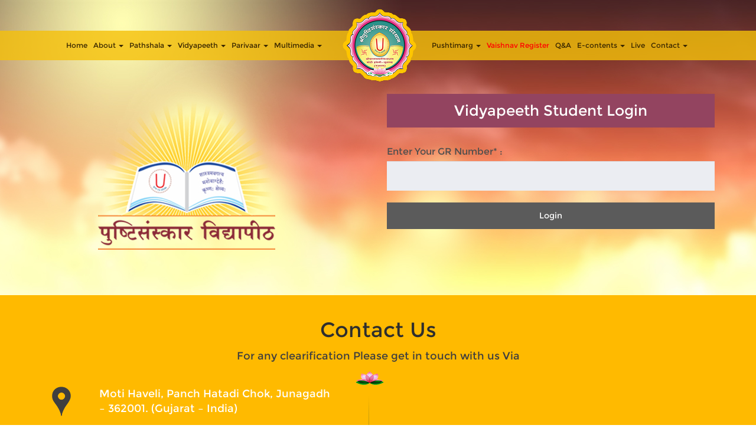

--- FILE ---
content_type: text/html; charset=UTF-8
request_url: https://pushtisanskar.org/vidyapeeth-login.php
body_size: 5307
content:
   

   

<!DOCTYPE html>

<html lang="en">

<head>

<meta charset="utf-8">

<meta http-equiv="X-UA-Compatible" content="IE=edge">

<meta name="viewport" content="width=device-width, initial-scale=1">

<title>Vidyapeeth Student Login | Pushti Sanskar</title>

<link href="css/bootstrap.min.css" rel="stylesheet">

    <link href="css/font-awesome.css" type="text/css" rel="stylesheet" />

<link href="css/style.css" rel="stylesheet">

  <link rel="icon" href="images/favicon.ico" type="image/x-icon" />    

  

<link href="css/media.css" rel="stylesheet">

<style>

.blink_me {
  animation: blinker 1s linear infinite;
}

@keyframes blinker {  
  50% { opacity: 0; }
}
</style>

<script language="javascript" type="text/javascript">



function frmchk()

{

	

	

	if (document.getElementById('grno').value=='')

	{

	alert('Please Enter your GR Number');					

	document.getElementById('grno').focus();

	return false;

	}	

	

	

	

	

	

	return true;



}



</script>  

    



<script language="javascript" type="text/javascript">

	function ffrmchk()

	{

		

		if (document.getElementById('txtemail').value=='')

		{

			alert('Please Enter your E-mail Id');			

			document.getElementById('txtemail').focus();

			return false;

		}

		else if(!chkemail())

		{

			return false;

		}

		

		else

		{

			showUser();

		}

		

		return true;

	}

function chkemail()

{

var status = false;     

var emailRegEx = /^[A-Z0-9._%+-]+@[A-Z0-9.-]+\.[A-Z]{2,4}$/i;



     if (document.getElementById('txtemail').value.search(emailRegEx) == -1) 

	 {

          alert("Please enter a valid E-mail address.");

		  document.getElementById('txtemail').value='';

		  document.getElementById('txtemail').focus();

		  

     }

    

     else {    	    

          status = true;

     }

     return status;

}	

</script>

<script type="text/javascript" language="javascript">

function showUser(str)

{



a=document.getElementById('txtemail').value;



if (str=="")

  {

  document.getElementById("txtHint").innerHTML="";

  return;

  } 

if (window.XMLHttpRequest)

  {// code for IE7+, Firefox, Chrome, Opera, Safari

  xmlhttp=new XMLHttpRequest();

  }

else

  {// code for IE6, IE5

  xmlhttp=new ActiveXObject("Microsoft.XMLHTTP");

  }

xmlhttp.onreadystatechange=function()

  {

  if (xmlhttp.readyState==4 && xmlhttp.status==200)

    {

    document.getElementById("txtHint").innerHTML=xmlhttp.responseText;

	document.getElementById('txtemail').value='';

    }

  }

xmlhttp.open("GET","footer_check2.php?a="+a,true);

xmlhttp.send();

}

</script>





<script type="text/javascript">

    function checkUser(str)

    {

    nm=document.getElementById('txtemail').value;

    if (str=="")

    {

    document.getElementById("txtHint").innerHTML="";

    return;

    }

    if (window.XMLHttpRequest)

    {// code for IE7+, Firefox, Chrome, Opera, Safari

    xmlhttp=new XMLHttpRequest();

    }

    else

    {// code for IE6, IE5

    xmlhttp=new ActiveXObject("Microsoft.XMLHTTP");

    }

    xmlhttp.onreadystatechange=function()

    {

    if (xmlhttp.readyState==4 && xmlhttp.status==200)

    {

    document.getElementById("txtHint").innerHTML=xmlhttp.responseText;

    if(xmlhttp.responseText=="<font color='#FF0000'>Email is already Register</font>")

    {

        document.getElementById('fcmdsubmit').disabled=true;

    }

    else

    {

        document.getElementById('fcmdsubmit').disabled=false;

    }

    }

    }

    xmlhttp.open("GET","footer_check1.php?q="+nm,true);

    xmlhttp.send();

    }

    </script>    

<script type="text/javascript">



  var _gaq = _gaq || [];

  _gaq.push(['_setAccount', 'UA-30907679-1']);

  _gaq.push(['_trackPageview']);



  (function() {

    var ga = document.createElement('script'); ga.type = 'text/javascript'; ga.async = true;

    ga.src = ('https:' == document.location.protocol ? 'https://ssl' : 'http://www') + '.google-analytics.com/ga.js';

    var s = document.getElementsByTagName('script')[0]; s.parentNode.insertBefore(ga, s);

  })();



</script>    

</head>

<body id="top">

  <div class="bottom"></div>

<div  class="three top-button"></div>  





<div class="vidhyapeeth-student-login">

    

 

    <div class="col-md-12  navi_bar navi_bar1-inner" >  

       

              <div class="main-nav">
        <div class="navi-left">
          <ul>
            <li><a href="index.php"> Home </a> </li>
            <li><a href="#"> About <span class="caret"></span> </a> 
            <ul class="abdrop">
                <li class="ab-li ab-li-sub"><a href="about.php">About Organisation</a></li>
                <li class="ab-li ab-li-sub"><a href="moti_haveli_junagadh.php">Moti Haveli - Junagadh</a></li>
				<li class="ab-li ab-li-sub"><a href="acharya_vanshavali.php">Acharya Vanshavali</a></li>                 
               <!-- <li class="ab-li ab-li-sub"><a href="about-acharya.php">About Acharya</a></li>-->
            </ul>
            
            </li>
              
              
            <li><a href="pathshala.php"> Pathshala <span class="caret"></span></a> 
            <ul class="abdrop">
                <li class="ab-li ab-li-sub"><a href="pathshala.php">About Pathshala</a></li>
                              
                <li class="ab-li ab-li-sub"><a href="search-pathshala.php">Search Pathshala</a></li>
                <li class="ab-li ab-li-sub"><a href="open-pathshala.php">Open New Pathshala</a></li>
                <li class="ab-li ab-li-sub"><a href="student_login.php">Pathshala Stdnt Login</a></li>
                <li class="ab-li ab-li-sub"><a href="pathashala_management_login.php">Management Login</a></li>                
            </ul> 
            </li>
            <li><a href="vidyapeeth.php"> Vidyapeeth <span class="caret"></span></a> 
             <ul class="abdrop">
                <li class="ab-li ab-li-sub"><a href="vidyapeeth.php">About Vidyapeeth</a></li>
                <li class="ab-li ab-li-sub"><a href="courses.php">Various Courses</a></li>
                <li class="ab-li ab-li-sub"><a href="admission.php">Admission Guidelines</a></li>
                <li class="ab-li ab-li-sub"><a href="vidyapeeth/Pushtisanskar_Vidhyapeeth_Broucher.pdf" target="_blank">Download Broucher</a></li>
                <li class="ab-li ab-li-sub"><a href="online_admission.php">Online Admission</a></li>
                <li class="ab-li ab-li-sub"><a href="vidyapeeth-login.php">Student Login</a></li>
                <li class="ab-li ab-li-sub"><a href="vidyapeeth-result/" target="_blank">Result</a></li>
            </ul> 
            </li>
            <li> <a href="parivaar.php">Parivaar <span class="caret"></span></a> 
             <ul class="abdrop">
                <li class="ab-li ab-li-sub"><a href="parivaar.php">About Parivaar</a></li>
                <li class="ab-li ab-li-sub"><a href="search-parivaar.php">Search Parivaar</a></li>
                <li class="ab-li ab-li-sub"><a href="parivaar_member.php">Join Parivaar</a></li>
            </ul> 
            </li>
            <li><a href="#">Multimedia <span class="caret"></span> </a>
            <ul>
                	<li>
                    	<div class="mega">
                        	<div ><a href="photo-gallery.php"><img src="images/gallery_1.jpg"></a></div>
                           <div><a href="photo-gallery.php"> Photo Gallery</a></div>
                            <!--<div class="lh">ssdfs dvfsdfsdf sdfsdfsdf sdfsdfdsf</div>-->
                        </div>
                        <div class="mega">
                        <div><a href="video-gallery.php"><img src="images/events.jpg"></a></div>
                            <div><a href="video-gallery.php"> Video Gallery</a></div>                            
                        </div>
                        <div class="mega">
                        <div><a href="audio_gallery.php"><img src="images/gallery_3.jpg"></a></div>
                            <div><a href="audio_gallery.php"> Audio Gallery</a></div>
                        </div>
                        <div class="mega">
                        	<div><a href="event_gallery.php"><img src="images/gallery_4.jpg"></a></div>
                            <div><a href="event_gallery.php"> Events Gallery</a></div>
                        </div>
                    </li>
                </ul>
            
             </li>
          </ul>
              
      
        </div>
        <div class="logo"><a href="index.php"><img src="images/logo.png"></a></div>
        <div class="navi-left navi-right">
          <ul class="mr">
           
            <li><a href="#"> Pushtimarg <span class="caret"></span> </a> 
            <ul class="abdrop"  style="text-align:left;">
                <li class="ab-li ab-li-sub"><a href="about_shri_mahaprabhuji.php">Shri Mahaprabhuji Biography</a></li>
                <li class="ab-li ab-li-sub"><a href="about_pushtimarg.php">About Pushtimarg</a></li>
            </ul>            
            </li>
                       <li> <a href="register.php" style="color:#FF0000"> Vaishnav Register </a> </li>
            <li><a href="ask-question.php"> Q&A </a> </li>
            <li><a href="#"> E-contents <span class="caret"></span> </a> 
            <ul class="abdrop"  style="text-align:left;">
                <li class="ab-li ab-li-sub"><a href="eMagazine.php">E-Magazine</a></li>
                <li class="ab-li ab-li-sub"><a href="e-books.php">E-Books</a></li>
                <li class="ab-li ab-li-sub"><a href="yearbook.php">Year Book</a></li>
            </ul>
            
            </li>
            <li> <a href="live.php"> Live </a> </li>
            <!--<li> <a href="contact.php"> Contact </a> </li>-->
            <li><a href="#"> Contact <span class="caret"></span> </a> 
            <ul class="abdrop"  style="text-align:left;">
            
   	                            
                <li class="ab-li ab-li-sub"><a href="scholarship.php">Scholarship</a></li>
	            <li class="ab-li ab-li-sub"><a href="http://pushtisanskar.org/pushtisanskardham/index.php">Donate</a></li>
                <li class="ab-li ab-li-sub"><a href="volunteer.php">Become Volunteer</a></li>
                <li class="ab-li ab-li-sub"><a href="signup.php">Signup Newsletter</a></li>
                <li class="ab-li ab-li-sub"><a href="contact.php">Contact Us</a></li>
            </ul>
            
            </li>
          </ul>
          
          
        </div>
        
      
      
      </div>
       <div class="menu-2">
 <button class="sortmenubutton"> </button> 
   <ul class="shortmenu">
        <li class=""><a href="index.php">Home </a></li>
          <li><a href="#"> About  <span class="caret"></span> </a> 
           <ul >
                <li><a href="about.php"><i class="fa fa-caret-right"></i>&nbsp;About Organisation</a></li>
                <li><a href="moti_haveli_junagadh.php"><i class="fa fa-caret-right"></i>&nbsp;Moti Haveli - Junagadh</a></li>
				<li><a href="acharya_vanshavali.php"><i class="fa fa-caret-right"></i>&nbsp;Acharya Vanshavali</a></li>                
                <!--<li><a href="about-acharya.php"><i class="fa fa-caret-right"></i>&nbsp;About Acharya</a></li>-->
            </ul></li>
            <li><a href="pathshala.php"> Pathshala </a> 
            <span class="caret"></span> </a>       
              <ul>
                    <li><a href="pathshala.php"><i class="fa fa-caret-right"></i>&nbsp;About Pathshala</a></li>
                    <li><a href="pathasala_working.php"><i class="fa fa-caret-right"></i>&nbsp;Pathshala Working</a></li>         
                    <li><a href="search-pathshala.php"><i class="fa fa-caret-right"></i>&nbsp;Search Pathshala</a></li>
                    <li><a href="open-pathshala.php"><i class="fa fa-caret-right"></i>&nbsp;Open New Pathshala</a></li>
                    <li><a href="student_login.php"><i class="fa fa-caret-right"></i>&nbsp;Pathshala Student Login</a></li>
                    <li><a href="pathashala_management_login.php"><i class="fa fa-caret-right"></i>&nbsp;Pathshala Management Login</a></li>                    
                    
                    
             </ul></li>
            
            <li><a href="#"> Vidyapeeth <span class="caret"></span> </a>   
             <ul>
                    <li><a href="vidyapeeth.php"><i class="fa fa-caret-right"></i>&nbsp;About Vidyapeeth</a></li>
                    <li><a href="courses.php"><i class="fa fa-caret-right"></i>&nbsp;Various Courses</a></li>
                    <li><a href="admission.php"><i class="fa fa-caret-right"></i>&nbsp;Admission</a></li>
                    <li><a href="vidyapeeth/Pushtisanskar_Vidhyapeeth_Broucher.pdf" target="_blank"><i class="fa fa-caret-right"></i>&nbsp;Download Broucher</a></li>
                    <li><a href="online_admission.php"><i class="fa fa-caret-right"></i>&nbsp;Online Admission</a></li>
                    <li><a href="vidyapeeth-login.php"><i class="fa fa-caret-right"></i>&nbsp;Student Login</a></li>
                    <li><a href="http://pushtisanskar.org/vidyapeeth-result/"><i class="fa fa-caret-right"></i>&nbsp;Result</a></li>
             </ul></li>

            <li> <a href="#">Parivaar <span class="caret"></span> </a>   
             <ul>
                <li><a href="parivaar.php"><i class="fa fa-caret-right"></i>&nbsp;About Parivaar</a></li>
                <li><a href="search-parivaar.php"><i class="fa fa-caret-right"></i>&nbsp;Search Parivaar</a></li>
                <li><a href="parivaar_member.php"><i class="fa fa-caret-right"></i>&nbsp;Join Parivaar</a></li>
             </ul></li>
            <li><a href="#">Multimedia  <span class="caret"></span> </a>
       
              <ul>
                	
				 <li><a href="photo-gallery.php"><i class="fa fa-caret-right"></i>&nbsp; Photo Gallery</a></li>
				 <li><a href="video-gallery.php"><i class="fa fa-caret-right"></i>&nbsp; Video Gallery</a></li>
				<li> <a href="audio_gallery.php"><i class="fa fa-caret-right"></i>&nbsp; Audio Gallery</a></li>
               <li>  <a href="event_gallery.php"> <i class="fa fa-caret-right"></i>&nbsp;Events Gallery</a></li>
             </ul></li>
             <li><a href="#"> Pushtimarg <span class="caret"></span></a> 
              <ul class="abdrop"  style="text-align:left;">
                <li class="ab-li ab-li-sub"><a href="about_shri_mahaprabhuji.php">Shri Mahaprabhuji Biography</a></li>
                <li class="ab-li ab-li-sub"><a href="about_pushtimarg.php">About Pushtimarg</a></li>
            </ul>   
             </li>
            <li> <a href="register.php" style="color:#FF0000"> Vaishnav Register</a> </li> 
            <li> <a href="publication-dvd.php"> Publications </a> </li>
            <li><a href="ask-question.php"> Ask Questions </a> </li>
              <li><a href="#"> E-contents <span class="caret"></span> </a> 
            <ul class="abdrop"  style="text-align:left;">
                <li class="ab-li ab-li-sub"><a href="eMagazine.php">E-Magazine</a></li>
                <li class="ab-li ab-li-sub"><a href="e-books.php">E-Books</a></li>
                <li class="ab-li ab-li-sub"><a href="yearbook.php">Year Book</a></li>                
            </ul>
            <li> <a href="live.php"> Live </a> </li>
            <li> <a href="contact.php"> Contact <span class="caret"></span></a> 
          	  <ul class="abdrop"  style="text-align:left;">
                <li class="ab-li ab-li-sub"><a href="scholarship.php">Scholarship</a></li>
                <li class="ab-li ab-li-sub"><a href="contribute.php">Donate</a></li>
                <li class="ab-li ab-li-sub"><a href="volunteer.php">Become Volunteer</a></li>
                <li class="ab-li ab-li-sub"><a href="signup.php">Signup Newsletter</a></li>
                <li class="ab-li ab-li-sub"><a href="contact.php">Contact Us</a></li>
            </ul>
            </li>
       </ul>
   </div>
 
  

       

       <div class="clearfix"></div>

    <div class="container">

           <div class="banner-image">

        <div class="row">

            



 

            

          

    <br>

            

        <div class="col-md-6  col-sm-6 pull-right">

            

            

          

                

                <div class="ask-dialog">

            		<h1> Vidyapeeth Student Login</h1>

	            </div>

             

                <form name="form" id="form" method="post" onSubmit="return frmchk();" action="">

            <table border="0" cellpadding="10" cellspacing="10" align="center" width="100%">

            	<tr>

                    <td colspan="3">

				   



                    

                    <div class="form-group1">

                    <label for="exampleInputName2">Enter Your GR Number* :</label>

                    <input type="text" class="form-control" id="grno" name="grno" required >

                    </div>

                    </td>          

                </tr>

                

                

             

                

                <tr>

                	<td colspan="3" align="center"><br> <input type="submit" name="cmdlogin" id="cmdlogin" class="btn btn-default Vbtn-ask" value="Login"><br>
                    
                                       </td>

                </tr>

            </table>

            </form>

            

 

                  

  



                

                

 

          

            

           

               </div>

       

            

          

        </div>

        

 

          

      

    </div>

        

        

        

  

    </div>

    





 </div>

    

    

    

 

    <div class="container">

           <div class="banner-image">

     

 

    

    </div>

    </div>

    

    

    

    

    </div>



    

          

        

                

    

    

    

    

    

      

    

    

    

    

    



    

    

    

        

    

    

    

       

    

    

            

    

    



<!--contact -->

<div class="clearfix"></div>

<div class="container-fluid cont-wapper "   >
  <div class="row cont-inner" >
    <div class="col-md-12">
      <div class="container">
        <div class="row">
          <div class="col-md-12">
          
            <div class="center-align">
              <h2 class="cont-heading"> Contact Us<br>
              <span>For any clearification Please get in touch with us Via</span>
              </h2>
              <div class="kamal"><img src="images/kamal.png"></div>
              
            </div>
          </div>
        </div>
        <div class="row" >
          <div class="col-md-6 col-sm-6">
          <div class="kamal-bg">
            <div class="row" >
            
              <div class="col-md-2 col-sm-2 center-align  " ><img src="images/add-icon.png" ></div>
              <div class="col-md-10 col-sm-10 ">
                <p class="add">Moti Haveli, Panch Hatadi Chok, Junagadh<br>
                  – 362001. (Gujarat – India)</p>
              </div>
             </div>
             
            <div class="row space">
              <div class="col-md-2 col-sm-2" ><img src="images/phone_icon.png" ></div>
              <div class="col-md-10 col-sm-10 ">
                <p class="phone-no">+91 - 79849 88963</p>
              </div>
            </div>
            
            <div class="row">
              <div class="col-md-2 col-sm-2 center-align"><img  src="images/emil_icon.png"></div>
              <div class="col-md-10 col-sm-10 ">
                <p class="phone-no" ><a href="#">Info@pushtisanskar.org</a></p>
              </div>
              
            </div>
            </div>
          </div>
          <div class="col-md-6 col-sm-6">
            <div class="row">
              
              <div class="col-md-12 col-sm-12">
                <div class="social-heading">
                  <h2 >Social Media</h2>
                  <div style="social-media">
                      
                    <a href="https://www.facebook.com/PushtiSanskar/"><i class="fa fa-facebook fb"></i></a>
                    <a href="#"><i class="fa fa-tumblr tm"></i></a>
                    <a href="#"><i class="fa fa-linkedin in"></i></a>
                    <a href="#"><i class="fa fa-envelope ms"></i></a>
                    <a href="#"><i class="fa fa-rss rs"></i></a>
                  
                      
                      
                      
                      <!--
                    <img src="images/face_book.png">
                    <img src="images/twetter.png">
                   <img src="images/link_in.png">
                   <img src="images/news_latter.png">
                    <img src="images/social-icon.png">

-->
                  </div>
                </div>
              </div>
            </div>
          </div>
        </div>
      </div>
    </div>
  </div>
</div>
<div class="clearfix"></div>

<!--contact -->





<!--footer-->



<div class="container-fluid footer " >
  <div class="row footer-inner" >
    <div class="col-md-12">
      <div class="container">
        <div class="row footer-link" >
          <div class="col-md-2 col-sm-4 " >
            <ul>
              <li><a href="index.php">Home </a> </li>
              <li><a href="about.php">About </a> </li>
              <li><a href="pathshala.php">Pathshala </a></li>
              <li><a href="vidyapeeth.php">Vidyapeeth </a></li>
              <li><a href="parivaar.php">Parivaar </a> </li>
            </ul>
          </div>
          <div class="col-md-3 col-sm-4">
            <ul>
              <li><a href="photo-gallery.php">Photo Gallery </a> </li>
              <li><a href="video-gallery.php">Video Gallery </a> </li>
              <li><a href="audio_gallery.php">Audio Gallery </a> </li>
              <li><a href="event_gallery.php">Event Gallery </a></li>
              <li><a href="publication-dvd.php">Publication</a></li>
            </ul>
          </div>
          <div class="col-md-3 col-sm-4">
            <ul>
              <li><a href="eMagazine.php">E-Magazine </a></li>
              <li><a href="e-books.php">E-Books</a></li>              
              <li><a href="ask-question.php">Ask Question </a> </li>
              <li><a href="contact.php">Contact Us </a> </li>
              <li><a href="volunteer.php">Become Volunteer </a> </li>

            </ul>
          </div>
          <div class="col-md-4 col-sm-12">
            <h2 style="color:#FFF; margin:0px ">Newsletter</h2>
            <div class="inputspace"><div class="input-group">
            
      <form  id="form" name="form"  method="post">      
        <input type="text" class="form-control" placeholder="Enter your Email" aria-describedby="basic-addon2" required style="width:77%;" name="txtemail" id="txtemail" onChange="checkUser();">
        <input type="button" value="Submit" class="input-group-addon" name="fcmdsubmit" id="fcmdsubmit" style="float:right;padding:16px 6px;width:23%;font-size:14px;" onClick="return ffrmchk();">
              <h5 style="color:#009933;clear:both;" id="txtHint"></h5>
      </form>	
  
</div></div>
          </div>
        </div>
      </div>
    </div>
  </div>
  <div class="row footer-bootom" >
    <div class="col-md-12">
      <div class="container">
        <div class="row"> Copyright © 2015 Pushti Sanskar. All rights reserved. | <a href="privacy-policy.php" style="color:#ABABAB;" onmouseover="this.style.color='#FFF';" onmouseout="this.style.color='#ABABAB';">Privacy Policy</a> | <a href="donation-policy.php" style="color:#ABABAB;" onmouseover="this.style.color='#FFF';" onmouseout="this.style.color='#ABABAB';">Donation Policy</a></div>
      </div>
    </div>
  </div>
  <p id="back-top">
		<a href="#top"><span></span>Back to Top</a>
	</p>
</div>


<!--footer--> 



<!-- jQuery (necessary for Bootstrap's JavaScript plugins) --> 

<script src="js/jquery-min.js"></script> 

<!-- Include all compiled plugins (below), or include individual files as needed --> 

<script src="js/bootstrap.min.js"></script>

<script>

$(".sortmenubutton").click(function(){

    $(".shortmenu").toggle();

});



</script>

    

    

    <script>

    $('#myModal').on('shown.bs.modal', function () {

  $('#myInput').focus()

})</script>

   

 <script>

$(document).ready(function(){



	// hide #back-top first

	$("#back-top").hide();

	

	// fade in #back-top

	$(function () {

		$(window).scroll(function () {

			if ($(this).scrollTop() > 100) {

				$('#back-top').fadeIn();

			} else {

				$('#back-top').fadeOut();

			}

		});



		// scroll body to 0px on click

		$('#back-top a').click(function () {

			$('body,html').animate({

				scrollTop: 0

			}, 800);

			return false;

		});

	});



});

</script> 

<!-- bx slider -->   

</body>

</html>

--- FILE ---
content_type: text/css
request_url: https://pushtisanskar.org/css/style.css
body_size: 12221
content:
@charset "utf-8";
/* CSS Document */

/*font*/
@font-face {
	font-family:'MONTSERRAT-REGULAR_0';
	src: url(../fonts/MONTSERRAT-REGULAR_0.eot);
	src: url(../fonts/MONTSERRAT-REGULAR_0.eot?#iefix) format('embedded-opentype'), url(../fonts/MONTSERRAT-REGULAR_0.woff2) format('woff2'), url(../fonts/MONTSERRAT-REGULAR_0.woff) format('woff'), url(../fonts/MONTSERRAT-REGULAR_0.ttf) format('truetype'), url(../fonts/MONTSERRAT-REGULAR_0.svg#MONTSERRAT-REGULAR_0) format('svg')
}



@font-face {
	font-family: 'Conv_MONTSERRAT-BLACK_0';
	src: url(../fonts/MONTSERRAT-BLACK_0.eot);
	src: url(../fonts/MONTSERRAT-BLACK_0.eot?#iefix) format('embedded-opentype'), url(../fonts/Conv_MONTSERRAT-BLACK_0.woff2) format('woff2'), url(../fonts/MONTSERRAT-BLACK_0.woff) format('woff'), url(../fonts/Conv_MONTSERRAT-BLACK_0.ttf) format('truetype'), url(../fonts/MONTSERRAT-BLACK_0.svg#MONTSERRAT-BLACK_0) format('svg')
}


@font-face {
  font-family: 'CenturyGothic-Bold';
  src: url(../fonts/CenturyGothic-Bold.eot);
	src: url(../fonts/CenturyGothic-Bold.eot?#iefix) format('embedded-opentype'), url(../fonts/CenturyGothic-Bold.woff2) format('woff2'), url(../fonts/CenturyGothic-Bold.woff) format('woff'), url(../fonts/CenturyGothic-Bold.ttf) format('truetype'), url(../fonts/CenturyGothic-Bold.svg#CenturyGothic-Bold) format('svg')
}

/*font*/
body{ font-family: 'MONTSERRAT-REGULAR_0';}
p{ font-size:13px; font-family: 'MONTSERRAT-REGULAR_0'; color:#959595;}
h1{ font-size:39px; font-family: 'CenturyGothic-Bold'; color:#bc0000;}
h2{ font-size:25px; font-family: 'CenturyGothic-Bold'; color:#2e2e2e;}

.center-align{ text-align:center;}

.header-img{ background-image:url(../images/home_bg.jpg);
              background-repeat:no-repeat;
  			 max-height:893px; 
  			background-size:cover;
			position:relative;}
			
.top_na{ margin-top:20px;}
		


.navi_bar{ background:#ffc600 ;
margin-top:37px; 
height:50px;}		


.navi_bar1{
    background: none repeat scroll 0 0 #ffc600;
    height: 50px;
    position: absolute;
    top: 73px;
    width: 100%;
}

/*navi*/
.navbar-default .navbar-collapse, .navbar-default .navbar-form {
    border-color:transparent;
}

.navbar {
    border: 1px solid transparent;
    margin-bottom: 0px;
    min-height: 50px;
	 position: relative;
}

.navbar-default {
    background:none;
    border:none;
}
.navbar-default .navbar-nav > .active > a, .navbar-default .navbar-nav > .active > a:focus, .navbar-default .navbar-nav > .active > a:hover {
    background-color: #ffc600;
    color: #fff;}
	
	.navbar-default .navbar-nav > li > a:focus, .navbar-default .navbar-nav > li > a:hover {
    background-color: transparent;
    color: #fff;
}
.navbar-collapse {
    border-top: 0 none;
    box-shadow: none;
    width: 100%;
	 
}

.main-nav{width:100%; margin:0px auto; max-width:1137px;}
.navi-left{width:auto; float:left; }
.navi-left ul{ list-style:none; font-size:12px;}
.navi-left li{ float:left; margin-left:10px; line-height:50px; position:relative}

.navi-left li ul{ width:700px;position:absolute; padding-top:35px; padding-bottom:35px;  top:70px; left:-300px; background:rgba(255, 198, 0, 0.9) ; z-index:1;   visibility:hidden; -webkit-transition: all .25s ease;
       -moz-transition: all 0.5s ease;
        -ms-transition: all 0.5s ease;
         -o-transition: all 0.5s ease;
            transition: all 0.5s ease;     }


.navi-left li:hover ul{   background:rgba(255, 198, 0, 0.9) ; top:50px;  visibility: visible; z-index:1;   }


.navi-left li:hover ul{display:block; }
.mega{width:145px; margin-right:15px; float:left;  }
.lh{ line-height:16px;}
.mega a{font-weight:bold; font-size:14px; color:#320D05; text-transform:uppercase;  }
.navi-left li:first-child{ float:left; margin-left:0px;}
.navi-left li a{ text-decoration:none; color:#392700;}
.navi-left li a:hover{ text-decoration:none; color:#fff; position:relative;  top:0px;  }
.abdrop{width:160px !important; left:0px !important;  margin:0; !important;  padding:19px 0px 16px 15px !important;
}
.ab-li {
    float: none !important;
    height: auto;
    margin: 0;
    padding-bottom: 0;
    padding-left: 5px !important;
}
.ab-li-sub{
	margin-left:0px !important;
	line-height:3em !important;
}


.navi{ text-decoration:none !important; color:#fff !important;}

.navi-right{ width:auto; float:left;}
.logo{width:auto; float:left; margin-left:35px; margin-top:-37px;}

.menu-2{ display:none;}
/*navi*/

.img-wapper{ width:auto; max-width:700px; height:auto; margin:60px auto;}
.img-wapper img{ text-align:center;}

/*banner_images*/
.img-space{ margin-top:40px; }
.topbanner-img{width:200px; margin-top:0px; height:auto; margin:0 auto;}
.center-text{width:410px; height:auto; margin:9px auto;}
.bot-img{width:auto; float:left; margin:20px 0px;}
.bot-left{width:200px; float:left;}
.bot-right{width:200px; float:left;  margin-left:300px;}


.shortmenu li ul{
display: none;

}


.shortmenu li:hover ul {
display: block;


}


/*banner_images*/

/*logo-bootom*/
.logo-bootwapper{ margin-top:97px; }
.logo-bootom {
    left: 44%;
    margin-top: -96px;
    position: absolute;
    text-align: center;
    z-index: 1;
}


/*logo-bootom*/

/*end banner_images*/
.Pushtisanskar-textwapper{
padding-top:80px; 
padding-bottom:70px;
background:url(../images/more-pan.png) no-repeat left top;
}

.vedio-text{
color:#bc0000; 
text-align:center;
}

.more{ background-color: #e9e9e9;
border: 1px solid #615a53;
color: #2c2110;
font-family:"MONTSERRAT-REGULAR_0";
text-align:center;
font-size: 14px;
letter-spacing:2px;
line-height:46px;
text-transform: uppercase;
width: 135px; 
margin-top:30px;
margin-bottom:20px;
}

.more a{ color:#2c2110;}
.more a:hover{ display:block; color:#2c2110; }

.tham{  padding:20px 0px;  clear:both;  }
.color{ background-color:#eaeaea; margin-top:0px; padding-top:50px;  padding-bottom:50px; display:block; }

.thumbnail {
    background-color: #fff;
    border:none;
    border-radius: 4px;
    display: block;
    line-height: 1.42857;
    margin-bottom: 20px;
    padding: 0px;
    transition: border 0.2s ease-in-out 0s;
	box-shadow:0px 0px 5px 0px #999999;
	
	position:relative;
    min-height: 500px;
	
}
.thumbnail .thun-more-wapper{ display: none;}

.thumbnail:hover .thun-more-wapper{ display: block;}

.thum-img{ width:auto; margin:0px; max-height: 250px;}

.thum-img img{ width:100%; margin:0px; max-height: 250px;}



.thum-kamal{ width:100%; text-align:center; margin-top:-17px;}
.thum-text{ width:auto; margin:0px; font-size:15px; padding:0px 20px 20px 20px; text-align:center;}


.thum-text h1{ 
    font-size:23px; 
    font-family: 'CenturyGothic-Bold';
    color:#2e2e2e; 
    margin-top: 10px;}


.red-bg{ background-image:url(../images/red_part.png); background-size:cover; background-position: right;}
.pink-bg{ background-image:url(../images/pink-part.jpg); background-size:cover; background-position: right;}
.left-side {text-align:center; margin-top:50px;padding:0 20px;padding:0 20px;}
.about-img{text-align:center; margin-left:80px;}
.heafing-about{color:#FFF; margin-top:0px;}
.kamal-photo{margin:20px 0px}
.about_read{color:#ffb412;}

.about_read:hover{color:#fff;  text-decoration: none;}

.swimi-img{padding-top:20px}
.swimi-img img{width:100%;}


.thun-more-wapper{
    position:absolute;
	bottom:-18px;
    margin: 0 auto;
    width: 100%;
    height: auto;
    
}
	
.thun-more{
	background-color: #fff;
border: 1px solid #615a53;
color: #2c2110;
font-family:"MONTSERRAT-REGULAR_0";
text-align:center;
font-size: 14px;
letter-spacing:2px;
line-height:46px;
text-transform: uppercase;
width: 135px; 
margin-top:30px;
    margin: auto;
    display: block;
}

.thun-more a{ color:#2c2110; }
.thun-more a:hover{ display:block; color:#F00; }


/*latest news*/
.latest_wapper{margin:50px 0px;  background:url(../images/top_left.png) no-repeat;
    background-position: 48% 100%;
padding: 0px 20px;}
.latest-left{  }
.latest-news-heading{margin:0px 0px 60px 0px;}
.news-heading{font-size:30px; font-family:'MONTSERRAT-REGULAR_0'; }

.date{background-color:#279189; color:#fff; font-size:30px; line-height:32px; padding:20px 0px; font-family:'Conv_MONTSERRAT-BLACK_0';}
.date span{font-family:'MONTSERRAT-REGULAR_0';}
.date-bottom{background-color:#e9e9e9; color:#df3177; font-size:30px; line-height:32px; padding:10px 0px;}
.latest-text{font-family:'MONTSERRAT-REGULAR_0';}
.latest-text h2{font-size:16px; color:#0c4765; margin-top:0px; padding-bottom:10px; border-bottom:1px solid #cdcdcd;}
.latest-text p{ font-size:13px;}
.latest-more{ width:101px; text-align:center; height:auto; background-color:#e9e9e9; color:#2c2110; line-height:30px; border:1px solid #615a53; }
.latest-more a{ color:#2c2110;}
.latest-more a:hover{ display:block; color:#F00; }
.latest-right{ width:100%; float:left;}

.date-right{background-color:#e9e9e9; color:#3f3f3f; font-size:30px; line-height:32px; padding:20px 0px; font-family:'Conv_MONTSERRAT-BLACK_0';}
.date-right span{font-family:'MONTSERRAT-REGULAR_0';}
.date-right-bottom{background-color:#ffb412; color:#fff; font-size:30px; line-height:32px; padding:10px 0px;}

.latest-more-right {
    background-color: #e9e9e9;
    border: 1px solid #615a53;
    color: #2c2110;
    float: right;
    height: auto;
    line-height: 30px;
    text-align: center;
    width: 101px;
}

.latest-more-right a{ color:#2c2110;}
.latest-more-right a:hover{ display:block; color:#F00; }

/*latest*/

/*contact*/
.cont-wapper{background-color:#ffba00;}
.cont-inner{margin:20px 0px;}
.cont-heading{ font-family:MONTSERRAT-REGULAR_0; font-size:35px;}
.cont-heading span{font-size:18px; font-family:MONTSERRAT-REGULAR_0; margin:0px; color:#3f3f3f;}
.kamal{ width:auto;}
.kamal img{ padding-right:30px;}
.kamal-bg{ background:url(../images/sap_line.png) right top no-repeat; height:300px;}
.add{font-size:18px; color:#fff;}
.space{margin:20px 0px;}

.space{ margin:20px auto;}
.space img{ padding-right:30px;}
.phone-no{font-size:30px; color:#fff; vertical-align:middle;}

.phone-no a{font-size:30px; 
    color:#fff;
text-decoration: none;}

.phone-no a:hover{ 
    color:#fff;
text-decoration: none;}

/*contact*/
.social-heading{text-align:center; margin-top:40px;
margin-left:20%;
    display: table;
}


.social-heading h2{color:#fff;
 margin-bottom: 30px;}


.social-media{margin: auto;
    display: block;
    display: table;
   
}
.social-media img{ margin-right:20px; float:left;}


.social-heading a i{font-size: 20px;
color: #fff;
background: #333;
padding: 16px;
width: 50px;
height: 50px;
margin: auto;
display: block;
vertical-align: middle;
    float: left;
    margin-right: 20px;
margin-bottom: 5px;}


.social-heading a:hover i.fb{background: #3B5998 !important;}
.social-heading a:hover i.tm{background: #34465D !important;}
.social-heading a:hover i.in{background: #007BB6 !important;}
.social-heading a:hover i.ms{background: #3B5998 !important;}
.social-heading a:hover i.rs{background: #FB7629 !important;}

    
.inputspace{margin-top:30px;}
/*footer*/

.footer{background-color:#3f3f3f; color:#fff;}
.footer-inner{margin:20px 0px;}
.footer-bootom{ background-color:#4d4c4c; text-align:center; padding:30px 0px; font-size:13px; color:#959595;}

.footer-link{ font-size:13px; font-family: "MONTSERRAT-REGULAR_0"; line-height:25px; list-style:none;}
.footer-link ul{ list-style:none;}
.footer-link li{ list-style:none;}
.footer-link li a{ color:#a0a0a0;}

.form-control{ border:none; border-radius:0px; height:45px; font-family: "MONTSERRAT-REGULAR_0";}

.input-group-addon{ background-color:#279189; color:#fff; font-family: "MONTSERRAT-REGULAR_0"; border:none;  border-radius:0px; padding:15px 40px;  } 



/*footer*/


.mr{margin-left: -14px !important;}


.modal-body iframe{width: 100%;
min-height: 400px;}




.about_banner{width: 100%;
max-width: 100%;
min-height: 436px;
    background:url(../images/about_bg.jpg);
    background-repeat: no-repeat;
    background-size: cover;
    background-attachment: fixed;
    padding-top: 20px;
float: left;

}




.about_content {
    background: url("../images/piccock.png") no-repeat scroll right bottom rgba(0, 0, 0, 0);
    float: left;
    height: auto;
    padding: 60px 0;
    position: relative;
    width: 100%;
}

.about_content h2{font-size: 28px;
    color: #2c2110;
    margin-bottom: 30px;

}
.about_content p{font-size: 15px;
    color: #959595;
    line-height: 23px;


}

.about_content img{margin:auto;

}




.about_contant_inner{width: 100%;
height: auto;
float: left;}


.about_contant_inner .thum-img img{width: 100%;
margin: 0;
padding: 0;}


.about_contant_inner .thum-img h1{
    font-size: 18px;
    color: #2e2e2e;}

.thumbnail-about {
    min-height: 445px;
}

.thum-text1 {
    font-size: 15px;
    margin: 0;
    padding: 0 10px 10px;

}


.about-descrip{background: #f2e8c6;
border-radius: 10px;
width: 100%;
padding-bottom: 50px;
margin-bottom: 40px;
float: left;}



.about-descrip h1 {
    border-bottom: 1px solid #ddd1a9;
    color: #000;
    font-family: "MONTSERRAT-REGULAR_0";
    font-size: 28px;
    padding: 10px 0 20px 20px;
}

.about-descrip ul{list-style: none;
padding: 0;
margin: 0;}



.about-descrip ul li {
    background: url("../images/leaf1.png") no-repeat scroll 10% center rgba(0, 0, 0, 0);
    padding-bottom: 10px;
    padding-left: 57px;
    padding-top: 10px;
}



.about-descrip ul li:hover, .about-descrip ul li:active , .about-descrip ul li:focus {
    background: url("../images/leaf2.png") no-repeat scroll 10% center #fdc609;
    z-index: 9999;
}

.about-descrip ul li a{
font-family:'MONTSERRAT-REGULAR_0';
    font-size: 14px;
    color: #000;
    text-decoration: none;
}


.like-section{width: 100%;
height: auto;
    float: left;
}
.like-section img{
    float: left;
    margin-right: 7px;
}


.like-section h1{font-family:'MONTSERRAT-REGULAR_0';
    font-size: 16px;
color: #4a66b6;
}

.btn-like {
    
    font-size: 14px;
    color: #fff;
    padding: 6px 12px;
  background: #4965b5;
    border: none;
}

.z{z-index: 9999;}

.btn-like i{color: #fff;
margin-right: 5px;}

.btn-default.active, .btn-default.focus, .btn-default:active, .btn-default:focus, .btn-default:hover, .open > .dropdown-toggle.btn-default {
    background-color: #4965b5;
    border-color: none;
    color: #fff;
}

.like-section .like-header{border-bottom: 1px solid #d9e0eb;
padding-bottom: 15px;}

.like-middle{border-bottom: 1px solid #d9e0eb;
    float: left;
}

.like-middle h2{font-family:'MONTSERRAT-REGULAR_0';
    font-size: 14px;
    color: #000;
}



.like-middle span{font-family:'MONTSERRAT-REGULAR_0';
    font-size: 14px;
    color: #4a66b6;
    text-decoration: none;
}

a:focus, a:hover {
    color: #23527c;
    text-decoration: none;
}

.like-middle img{margin-right: 10px;
    margin-bottom: 10px;}


.like-fotter h3 a{font-family:'MONTSERRAT-REGULAR_0';
font-size: 14px;
    text-decoration: none;
color: #4764b3;}

.like-fotter h3 a i{margin-right: 10px;}


.like-picture{width: 100%;
float: left;
    margin-top: 20px;
    margin-bottom: 20px;
text-align: center;}


.like-picture img{display: block;
    width: 100%;
margin: auto;}

.about_watch{
    color: #bc0000 !important;
    font-size: 20px !important;
    margin-bottom: 30px !important ;
}

.piccock-pic{background: url(../images/piccock.png);
background-repeat: no-repeat;
position: absolute;
min-height: 300px;
    width: 20%;
right: 0;
bottom: 0;
}


.about-border img{display: block;}

.pd-left {
    padding-left: 45px;
}




/* acharya css start here */



.about_acharya-banner {
    background: url("../images/about-acharya.jpg") no-repeat scroll 0 0 / cover rgba(0, 0, 0, 0);
    float: left;
    max-width: 100%;
    min-height: 436px;
    padding-top: 20px;
    width: 100%;
}




.about_content-acharya {
    background: url("../images/acharya-more.png") no-repeat scroll right top rgba(0, 0, 0, 0);
    float: left;
    height: auto;
    padding: 60px 0;
    position: relative;
    width: 100%;
}


.acharya-text img {
    margin-bottom: 100px;
    margin-top: 60px;
}


.acharya-menu{
    
    margin:0px auto;
    width: 900px;
    
    
    
}.acharya-menu1{
     padding: 0px 0px;
    width: 700px;
    float: left;

    
    
}

.acharya-image1 {float: left;
    width: 100px;}



.acharya-image2 {width: 100px;
float: right;}



.acharya-menu ul{list-style: none;
    background: #fff1bf;
   border-radius: 50px;
   padding: 20px;
    display: table-cell;
}








.acharya-menu ul li{float: left;
    border-right: 1px solid #000;
    
   
}

.acharya-menu ul li a{font-family:'MONTSERRAT-REGULAR_0';
    font-size: 16px;
    color: #000;
    text-decoration: none;
  padding: 10px;
}


.achary-br{
   
border-right: none !important;}


.acharya-upper {
    background: none repeat scroll 0 0 #e8e6e6;
    float: left;
    margin-right: 10px;
    padding-top: 15px;
}

.acharya-upper1{
    
float: left;
    background: #e8e6e6;
}

.acharya-upper1 img{width: 100%;}

.acharya-upper2 {
    background: none repeat scroll 0 0 #e8e6e6;
    padding: 20px 0 35px;
    float: left;
}

.acharya-upper2 h2{
   font-family:'MONTSERRAT-REGULAR_0';
    font-size: 15px;
    color: #000;
   
}
.acharya-upper2 span{
   font-family:'MONTSERRAT-REGULAR_0';
    font-size: 15px;
    color: #959595;

    float: left;
    margin-top: 19px;
   
}


.acharya p{
   font-family:'MONTSERRAT-REGULAR_0';
    font-size: 15px;
    color: #959595;
    padding: 15px;

}

.acharya-upper2 a i {font-size: 25px;
color: #333;}


.mr-pd{margin: 0;
padding: 0;}




.acharya-second{margin-top: 15px;
margin-bottom: 30px;}

.acharya-second h2{
    font-family:'MONTSERRAT-REGULAR_0';
    font-size: 20px;
color: #2c2110;}

.acharya-upper-second {
    background: none repeat scroll 0 0 #e8e6e6;
    float: left;
    margin-right: 18px;
    padding-bottom: 20px;
    padding-top: 10px;
}

.acharya-upper-second img{
width: 100%;
}

.acharya-upper-second h3{font-family:'MONTSERRAT-REGULAR_0';
font-size: 15px;
color: #959595;}




.acharya-second p{
   font-family:'MONTSERRAT-REGULAR_0';
    font-size: 15px;
    color: #959595;
padding: 15px;
}


.mr-l{margin-left: 10px;}





/* Live Css start here */



.live-banner{width: 100%;
max-width: 100%;
min-height: 436px;
    background:url(../images/live.jpg);
    background-repeat: no-repeat;
background-size: cover;
    padding-top: 20px;
float: left;
position: relative;
}


.live-heading{background: url(../images/thamnal-img_hover.png);
    background-repeat: no-repeat;
    width: 100%;
    height: 50px;
    background-position:70% 100%;

}

.live-heading1{background: url(../images/thamnal-img_hover.png);
    background-repeat: no-repeat;
    width: 100%;
    height: 50px;
    background-position: center center;

}




.live-text{float: left;}


.live-text h4{font-family:'MONTSERRAT-REGULAR_0';
font-size: 42px;
color: #fff;
margin-top: 200px;
margin-left: 30px;}




.live-video{width: 60%;
max-height: 500px;
float:left;}



.live-video iframe{width: 100%;
   min-height: 440px;

}





.live-para{width: 40%;
max-height: 500px;
    background: #fef8df;
    padding: 30px 100px 30px 50px;
float:left;}

.live-para h1{font-family:'MONTSERRAT-REGULAR_0';
font-size: 28px;
    font-weight: normal;
color:#2c2110;}

.live-para h2
{font-family:'MONTSERRAT-REGULAR_0';
font-size: 15px;
    font-weight: normal;
color:#fd4c2d;}


.live-para span{

color:#d9d6c7;}


.live-events{margin-top: 30px;
margin-bottom: 50px;}


.live-1{padding: 20px 20px 10px 0px;
border-bottom: 1px solid #dfdfde;}

.live-1 img{float: left;
    margin: 20px 20px 20px 0px;
}


.live-1 h1{
font-family:'MONTSERRAT-REGULAR_0';
font-size: 15px;
    font-weight: normal;
color:#2c2110;
    margin-bottom: 0px;
    padding: 0;
}
    
.live-1 h2{font-family:'MONTSERRAT-REGULAR_0';
font-size: 15px;
    font-weight: normal;
color:#fd4c2d;
margin-bottom: 5px;
    padding: 0;
}



.br-no{border: none;}

.live-1 span{
color:#d9d6c7;}



.live-upcoming{

    background: #fef8df;
   padding-left: 15px;
float:left;}

/* Live Css end here */




/* pathshala Css start here */



.pathshala-banner img{width: 100%;}

.pathshala-banner{width: 100%;
max-width: 100%;
min-height: 436px;

    background-repeat: no-repeat;
  background-size: cover;

    padding-top: 20px;
float: left;
position: relative;
}



.live-heading2 {
    background: url("../images/thamnal-img_hover.png") no-repeat scroll center center rgba(0, 0, 0, 0);
    height: 50px;
    margin-top: 18.5%;
    width: 100%;
}

/* pathshala Css end here */


.pathshala-page2{margin-top: 30px;
border-bottom: 1px solid #dfdfde;}

.pathshala-inner {

    float: right;
    margin-left: 18px;
    padding-bottom: 20px;
    padding-top: 10px;
}
.pathshala-inner img {

width: 100%;
}



.pathshala-inner2 {
    float: left;
    margin-right: 30px;
    max-width: 350px;
  
    padding-top: 10px;
}

.pathshala-inner2 img {

width: 100%;
}

.pathshala2{margin-top: 40px;
    background: url(../images/path-bg-1.png), url(../images/path-bg-2.png);
    background-repeat: no-repeat;
    background-position: bottom left, bottom right;
}

.pathshala2 h4{font-family:'MONTSERRAT-REGULAR_0';
    font-size: 70px;
    text-align: center;
    font-weight: 700;
    margin-top: 100px;}


.about-border{background-image: url(../images/about-border.png);
background-repeat: no-repeat;
    padding-left: 60px;
}



.pathshala2-wehave {
    background: url("../images/we.png") no-repeat scroll 0 0 rgba(0, 0, 0, 0);
    float: left;
    height: 400px;
    margin-left: 100px;
    margin-top: 50px;
    width: 100%;
}
  
  
.pathshala2-wehave2 {
    background: url("../images/w.png") no-repeat scroll 0 0 rgba(0, 0, 0, 0);
    float: left;
    height: 400px;
    margin-left: 175px;
    margin-top: 50px;
    width: 100%;
}
    



.wehave-1 h2{color: #fff;
    font-family:'MONTSERRAT-REGULAR_0';
font-size: 45px;
font-weight: 700;}

.wehave-3 h2{color: #fff;
    font-family:'MONTSERRAT-REGULAR_0';
font-size:45px;
font-weight: 700;}

.wehave-2 h2{color: #fff;
    font-family:'MONTSERRAT-REGULAR_0';
font-size: 45px;
font-weight: 700;}



.wehave {float: left;}

.wehave p{ font-family:'MONTSERRAT-REGULAR_0';
font-size: 20px;
    text-align: center;
    margin-left: 40px;
color: #000;}
  
.wehave-1 {
    background: none repeat scroll 0 0 #eb70a5;
    border-radius: 50%;
    float: left;
    height: 140px;
    margin-left: 33px;
    margin-top: 33px;
    padding: 25px;
    text-align: center;
    width: 140px;
}


.wehave-2 {
    background: none repeat scroll 0 0 #ffba00;
    border-radius: 50%;
    float: left;
    height: 140px;
    margin-bottom: 35px;
    margin-left: 39px;
    margin-top: 33px;
    padding: 25px;
    text-align: center;
    width: 140px;
}


.wehave-3 {
    background: none repeat scroll 0 0 #299189;
    border-radius: 50%;
    float: left;
    height: 140px;
    margin-left: 40px;
    margin-top: 33px;
    padding: 21px 0 0;
    text-align: center;
    width: 140px;
}


.pathshala-banner-inner {

  
    margin: 0 auto;
    max-width: 100%;
    min-height: 170px;
    position: relative;

}

.navi_bar1-inner {
    background: rgba(246, 193, 9, 0.8);
    height: 50px;
    position: absolute;
    top: 15px;
    width: 100%;
    z-index: 1;
}



/*Anil-Publication */

.pub_banner{width: 100%;
max-width: 100%;
/*min-height: 436px;
    background:url(../images/pb_header.png);
    background-repeat: no-repeat;
    background-size:100% 100%;
	background-position:bottom;
   
    padding-top: 20px;
float: left;*/


}



.pub_content {
    background:none;
    float:none;
	clear:both;
    height: auto;
    padding: 60px 0;
    position: relative;
    width: 100%;
}

.pb-wapper{max-width:800px; margin-top:31px; margin-left:-15px;}

.dvd-img{ width:auto;  margin-bottom:16px;  text-align:left; }
.dvd-text{ width:auto; max-width:300px;  text-align:left;  color:#959595; font-size:15px; margin-bottom:76px;}
.dvd-text a{  color:#959595; font-size:15px;}
.dvd-text a:hover{  text-decoration:underline;}

.pd-left {
    padding-left: 45px;
	background-image:url(../images/about-border.png);
	background-position:left;
	background-repeat:no-repeat;
}

.bx-wrapper {
    margin: 0 auto 20px;
    padding: 0;
    position: relative;
}

#bx-pager{margin: auto;
display: table;}

/*Anil-pbinner  */
.pb-dveinnerwapper{ max-width:800px; margin-top:31px; margin-left:0px;}

/*Anil-pbinner end */

/*Anil-Publication end */



.back{display: none;}

.bx-wrapper .bx-viewport {


    box-shadow: none;
  
}


.img-width{width: 100%;}



.dvd-text-book {
    color: #959595;
    font-size: 15px;
    margin-bottom: 50px;
    max-width: 300px;
    min-height: 45px;
    text-align: left;
    width: auto;
}




/* GAllery CSS */


.gallary_wapper{ width:100%; float:left;  }

.img-wrapper{float: left;
    height: 264px;
    margin-bottom: 24px;
    max-width: 285px;
    width: 100%;}
.gimg-wapper{ width:100%; max-width:285px;  height:220px; position:relative;  background-image:url(../images/fram.png); background-repeat:no-repeat; float:left; text-align:left;}   
.gimg{ position:absolute; top:40px; left:36px; }
.photo-text{  color: #2e2e2e;
   margin: 0 auto;
    text-align: center;
	font-size:20px;
	line-height:24px;
    width: 242px;
	font-family: 'CenturyGothic-Bold';}


.gimg img{width: 197px;
height: 147px;}


.img-wrapper-inner {
    float: left;
    height: 194px;
    margin-bottom: 24px;
    max-width: 250px;
    width: 100%;
}

.gimg-wapper-inner{ width:100%; max-width:285px;  height:220px; position:relative;  background-image:url(../images/fram-inner.png); background-repeat:no-repeat; float:left; text-align:left;}
.gimg1{ position:absolute; top:39px; left:35px;
overflow: hidden;
    width: 197px;
height: 147px;
}


.gimg1 img{width: 179px;
height: 135px;}



/* Ask-Questions CSS START HERE */



.ask-banner {
    background: url("../images/ask-1.jpg") no-repeat scroll 0 0 / cover rgba(0, 0, 0, 0);
    max-width: 100%;
    min-height: 935px;
    padding-top: 20px;
    width: 100%;
	
}



.student-login {
    background: url("../images/student_login.jpg") no-repeat scroll 0 0 / cover rgba(0, 0, 0, 0);
    max-width: 100%;
    min-height: 500px;
    padding-top: 20px;
    width: 100%;	
}

.pathshala-login {
    background: url("../images/pathsala-login.jpg") no-repeat scroll 0 0 / cover rgba(0, 0, 0, 0);
    max-width: 100%;
    min-height: 500px;
    padding-top: 20px;
    width: 100%;	
}
.vidhyapeeth-student-login {
    background: url("../images/001.jpg") no-repeat scroll 0 0 / cover rgba(0, 0, 0, 0);
    max-width: 100%;
    min-height: 500px;
    padding-top: 20px;
    width: 100%;
	
}



  .ask-form{ padding-left: 25px;
    padding-right: 25px;
  margin-top: 150px;}



.ask-dialog{background: #934460;
    width: 100%;
 margin-bottom: 15px;
  
}

.ask-dialog h1{font-size: 25px;
    font-family:'MONTSERRAT-REGULAR_0';
    color: #fff;
    text-align: center;
    padding: 15px 0px;
    margin: 0;
    
}


.btn-ask {
  
    border: 1px solid transparent;
    border-radius: 0px;
    cursor: pointer;
    display: inline-block;
    font-size: 14px;
    font-weight: 400;
    line-height: 1.42857;
    margin-bottom: 0;
    padding: 12px 12px;
    text-align: center;
    vertical-align: middle;
    white-space: nowrap;
    width: 100%;
    background: #f6c109;
    margin-bottom: 55px;
}
.Vbtn-ask {
  
    border: 1px solid transparent;
    border-radius: 0px;
    cursor: pointer;
    display: inline-block;
    font-size: 14px;
    font-weight: 400;
    line-height: 1.42857;
    margin-bottom: 0;
    padding: 12px 12px;
    text-align: center;
    vertical-align: middle;
    white-space: nowrap;
    width: 100%;
    background: #5B5B5B;
    margin-bottom: 55px;
	color:#FFFFFF !important;
}


.btn-ask-view {
  
    border: 1px solid #61451d;
    border-radius: 0px;
    cursor: pointer;
    display: inline-block;
    font-size: 14px;
    font-weight: 400;
    line-height: 1.42857;
    margin-bottom: 0;
    padding: 15px 12px;
    text-align: center;
    vertical-align: middle;
    white-space: nowrap;
    width: 100%;
    color: #fff;
    
    
    background: rgb(69,51,27); /* Old browsers */
background: -moz-linear-gradient(top, rgba(69,51,27,1) 0%, rgba(69,51,27,1) 44%, rgba(52,34,10,1) 58%, rgba(52,34,10,1) 100%); /* FF3.6+ */
background: -webkit-gradient(linear, left top, left bottom, color-stop(0%,rgba(69,51,27,1)), color-stop(44%,rgba(69,51,27,1)), color-stop(58%,rgba(52,34,10,1)), color-stop(100%,rgba(52,34,10,1))); /* Chrome,Safari4+ */
background: -webkit-linear-gradient(top, rgba(69,51,27,1) 0%,rgba(69,51,27,1) 44%,rgba(52,34,10,1) 58%,rgba(52,34,10,1) 100%); /* Chrome10+,Safari5.1+ */
background: -o-linear-gradient(top, rgba(69,51,27,1) 0%,rgba(69,51,27,1) 44%,rgba(52,34,10,1) 58%,rgba(52,34,10,1) 100%); /* Opera 11.10+ */
background: -ms-linear-gradient(top, rgba(69,51,27,1) 0%,rgba(69,51,27,1) 44%,rgba(52,34,10,1) 58%,rgba(52,34,10,1) 100%); /* IE10+ */
background: linear-gradient(to bottom, rgba(69,51,27,1) 0%,rgba(69,51,27,1) 44%,rgba(52,34,10,1) 58%,rgba(52,34,10,1) 100%); /* W3C */
filter: progid:DXImageTransform.Microsoft.gradient( startColorstr='#45331b', endColorstr='#34220a',GradientType=0 ); /* IE6-9 */

}
.btn-ask-view:hover
{background: rgb(69,51,27); /* Old browsers */
background: -moz-linear-gradient(top, rgba(69,51,27,1) 0%, rgba(69,51,27,1) 44%, rgba(52,34,10,1) 58%, rgba(52,34,10,1) 100%); /* FF3.6+ */
background: -webkit-gradient(linear, left top, left bottom, color-stop(0%,rgba(69,51,27,1)), color-stop(44%,rgba(69,51,27,1)), color-stop(58%,rgba(52,34,10,1)), color-stop(100%,rgba(52,34,10,1))); /* Chrome,Safari4+ */
background: -webkit-linear-gradient(top, rgba(69,51,27,1) 0%,rgba(69,51,27,1) 44%,rgba(52,34,10,1) 58%,rgba(52,34,10,1) 100%); /* Chrome10+,Safari5.1+ */
background: -o-linear-gradient(top, rgba(69,51,27,1) 0%,rgba(69,51,27,1) 44%,rgba(52,34,10,1) 58%,rgba(52,34,10,1) 100%); /* Opera 11.10+ */
background: -ms-linear-gradient(top, rgba(69,51,27,1) 0%,rgba(69,51,27,1) 44%,rgba(52,34,10,1) 58%,rgba(52,34,10,1) 100%); /* IE10+ */
background: linear-gradient(to bottom, rgba(69,51,27,1) 0%,rgba(69,51,27,1) 44%,rgba(52,34,10,1) 58%,rgba(52,34,10,1) 100%); /* W3C */
filter: progid:DXImageTransform.Microsoft.gradient( startColorstr='#45331b', endColorstr='#34220a',GradientType=0 ); /* IE6-9 */


  border-color: #61451d;
}

.btn.active.focus, .btn.active:focus, .btn.focus, .btn.focus:active, .btn:active:focus, .btn:focus {
    outline: none;
    outline-offset: 0px;
}
.btn-ask .btn-default.active, .btn-default.focus, .btn-default:active, .btn-default:focus, .btn-default:hover, .open > .dropdown-toggle.btn-default {
    background-color: #f6c109;
    border-color: none;
    color: #fff;
}




.ask-inner {

    float: left;
    height: auto;
    padding: 60px 0;
   
    width: 100%;
}

.ask-inner h2{text-align: center;}

.ask-inner-para h3{font-size: 18px;
    color: #2e2e2e;
    font-family: 'CenturyGothic-Bold';
width: 100%;
}
.ask-inner-para p{font-size: 15px;
    color: #959595;
  font-family:'MONTSERRAT-REGULAR_0';

}

.ask-inner-para span{font-size: 18px;
    color: #2e2e2e;
    font-family: 'CenturyGothic-Bold';
text-align: right;
float: right;}


.ask-2{background: #fff7da;
border-top: 1px solid #dbdbdb;
border-bottom: 1px solid #dbdbdb;}


/* Ask-Questions CSS END HERE */



/* Multimedia CSS START HERE */



.multimedia-banner{width: 100%;
max-width: 100%;
float: left;
}


.multimedia {
    
    float: left;
    height: auto;
    padding: 60px 0;
    position: relative;
    width: 100%;
}

.multimedia-transparent {
    float: left;
    position: relative;
    width: 100%;
}

.multimedia-transparent h2{  color: #fff;
    left: 0;
    position: absolute;
    right: 0;
    text-align: center;
    top: 52px;
font-size: 28px;}


.multimedia-transparent img{margin: 65px auto;
display: block;}

 

.multimedia-mp{margin-bottom: 30px;}


.multimedia-mp h3{   font-family: 'CenturyGothic-Bold';
    font-size: 18px;
    color: #2e2e2e;
}

.multimedia-mp h4{   font-family:'MONTSERRAT-REGULAR_0';
    font-size: 15px;
    color: #959595;
}


.multimedia-mp .audio ul{list-style: none;
    padding: 0;
    margin-top: 55px;
}


.multimedia-mp .audio ul li {border-bottom: 1px solid #959595;
   margin-top: 10px;
     padding-left: 15px;
    padding-right: 20px;
}

.multimedia-mp .audio ul li h5 {
      margin-top: 3px;
 float: left;
}


.multimedia-mp .audio ul li a i{font-size: 20px;

}
.multimedia-mp .audio ul li a {
  
    display: block;
    overflow: hidden;
    color: #959595;
}


.multimedia-mp .audio ul li:hover a{color: #fd4620;
}

.multimedia-mp .audio ul li:hover span{background-image: url(../images/alarm-1.png); 
background-repeat: no-repeat;
    padding-left: 20px;

}


.audio span{background-image: url(../images/alarm-2.png); 
background-repeat: no-repeat;
    padding-left: 20px;
}



/* Multimedia CSS END HERE */
        


/* Contact CSS Start HERE */
        
.contact{float: left;
width: 100%;}

.contact h1{font-size: 50px;
color: #010101;
     font-family: 'CenturyGothic-Bold';
    margin-top: 80px;
}




.address-ad{float: left;
    margin-bottom: 20px;
    width: 100%;
}


.address-ad img{
    float: left;
}

.address-ad p{color: #4e4e4e;
     font-family:'MONTSERRAT-REGULAR_0';
    font-size: 18px;
   margin-top: 10px;
    padding-right: 20px;

}









.form-group1 label{font-weight: normal;}

.form-group1 { font-family:'MONTSERRAT-REGULAR_0'; font-size:16px;  color:#4e4e4e;  margin-top: 15px;} 

.form-group1 input{ background-color:#ebedf2; border:none; height:50px;}
.form-group1 input[type="radio"] { background-color:#ebedf2; border:none; height:auto !important; }
.form-group1 select{ background-color:#ebedf2; border:none; width:100%; padding:0px 10px; height:50px; -moz-appearance:none; background-image:url(../images/icon.png); background-repeat:no-repeat; background-position:right;-webkit-appearance: none; -o-appearance: none; -ms-appearance: none;}
.form-group1 input:hover{ background-color:#ebedf2; border:none; box-shadow:none;}
.form-group1 textarea{ background-color:#ebedf2; max-width: 1170px;
min-height: 50px;}

.form-group1 button{ background-color:#ffba00; padding:10px 40px; font-weight:bold; border:none; border-radius:0px; color:#fff;}
.form-group1 button:hover{ background-color:#000;}



/* Contact CSS End HERE */
        
.z{z-index: 1;}
.z-1{z-index: -1;}




/* Video CSS START HERE */


.gimg i {
    color: #000;
    font-size: 40px;
    left: 83px;
    margin: auto;
    position: absolute;
    top: 55px;
}


.gimg1 i {
   
    color: #000;
    font-size: 40px;
    left: 74px;
    margin: auto;
    position: absolute;
    
    top: 46px;
}


 .gimg:hover i{
 
    color: #f00;
 
}

 .gimg1:hover i{
 
    color: #f00;
 
}

        
.video{float: left;
width: 100%;}

.video h1{font-size: 50px;
color: #fff;
     font-family: 'CenturyGothic-Bold';
    margin-top: 80px;
}



.video-inner{width: 100%;
    min-height: 400px;
    float: left;
}


.video-inner iframe{width: 100%;
   min-height: 400px;
}



/* Video CSS END HERE */



/* become CSS Start HERE */



.any-radio{padding-top: 30px;
padding-bottom: 15px;}

.any-check{padding-top: 10px;
padding-bottom: 10px;}


.btn-browse input[type=file] {
    position: absolute;
    top: 0;
    right: 0;
    min-width: 100%;
    min-height: 100%;
    font-size: 100px;
    text-align: right;
    filter: alpha(opacity=0);
    opacity: 0;
    
 
}

.any-browse{padding-top: 15px;
padding-bottom: 15px;}
    
  .btn-browse1 {
    border: 1px solid #ffba00;
    border-radius: 0px;
background: #ffba00;
      color: #fff;
      margin-left: 15px;
}   
  .btn-browse1:hover {
    border: 1px solid #000;
    border-radius: 0px;
background: #000;
      color: #fff;
      
}

.any-radio {color: #4e4e4e;
     font-family:'MONTSERRAT-REGULAR_0';
    font-size: 15px;}

.any-checkbox {color: #4e4e4e;
     font-family:'MONTSERRAT-REGULAR_0';
    font-size: 15px;}

.any-submit {color: #4e4e4e;
     font-family:'MONTSERRAT-REGULAR_0';
    font-size: 15px;}


.become {
    float: left;
    padding: 60px 0;
    position: relative;
    width: 100%;
}




/* become CSS End HERE */



/* Event CSS Start HERE */


.more1{ background-color: #e9e9e9;
border: 1px solid #615a53;
color: #2c2110;
font-family:"MONTSERRAT-REGULAR_0";
text-align:center;
font-size: 14px;
letter-spacing:2px;
line-height:45px;
text-transform: uppercase;
width: 135px; 
margin-top:0px;
margin-bottom:10px;
float:right;
}
.more1:hover{ color:#C63429;}

.thum-nale{margin-left:10px; float:left;
margin-bottom: 10px;}

/* Event CSS End HERE */


.Quantity{float:left; padding-top:10px;}
.addtocart{float:left; margin-left:20px;}

.modal-dialog{ z-index:-1;}


.modal-backdrop.in {
    opacity: 0.5;
	z-index:0;
}

#back-top {
	position: fixed;
	bottom: 30px;
	margin-left: 90%;
	
}
#back-top a {
	width: 108px;
	display: block;
	text-align: center;
	text-transform: uppercase;
	text-decoration: none;
	color: #bbb;
	/* background color transition */
	-webkit-transition: 1s;
	-moz-transition: 1s;
	transition: 1s;
}
#back-top a:hover {
	color: #000;
}
/* arrow icon (span tag) */
#back-top span {
	width: 82px;
	height: 82px;
	display: block;
	margin-bottom: 0px;
	margin-left:3px;
	background:url(../images/up-arrow.png);
	/* rounded corners */
	/*-webkit-border-radius: 15px;
	-moz-border-radius: 15px;
	border-radius: 15px;*/
	/* background color transition */
	-webkit-transition: 1s;
	-moz-transition: 1s;
	transition: 1s;
}
#back-top a:hover span {
	
}







.paginate {
font-family:Arial, Helvetica, sans-serif;
	padding: 3px;
	margin: 3px;
}

.paginate a {
	padding:5px 10px 5px 10px;
	margin:2px;
	border:1px solid #9d261c;
	text-decoration:none;
	color: #666;
}
.paginate a:hover, .paginate a:active {
	border: 1px solid #999;
	color: #9d261c;
}
.paginate span.current {
    margin: 2px;
	padding: 5px 10px 5px 10px;
		border: 1px solid #9d261c;
		
		font-weight: bold;
		background-color: #9d261c;
		color: #FFF;
	}
	.paginate span.disabled {
		padding:5px 10px 5px 10px;
		margin:2px;
		border:1px solid #9d261c;
		color:#DDD;
	}	
	
	
	
#customers
{
font-family:"Trebuchet MS", Arial, Helvetica, sans-serif;
width:100%;
border-collapse:collapse;
}
#customers td, #customers th 
{
font-size:1em;
border:1px solid #ddd;
padding:1px 5px 1px 5px;
line-height:30px;
}
#customers th 
{
font-size:1.1em;
text-align:left;
padding-top:5px;
padding:10px;
padding-bottom:4px;
background-color:#993366;
color:#ffffff;
}
#customers tr.alt td 
{
color:#000000;
background-color:#F7F7F7;
}	




.imgframe
    { background:#ffffff;
    padding:4px;
    border:1px solid #999999; }
	
	
	
.res_img
{
	
}	



/* 
	Generic Styling, for Desktops/Laptops 
	*/
	.course_tab table { 
		width: 100%; 
		border-collapse: collapse; 
	}
	/* Zebra striping */
	.course_tab tr:nth-of-type(odd) { 
		background: #eee; 
	}
	.course_tab th { 
		background: #ef7f1b; 
		color: white; 
		font-weight: bold; 
	}
	.course_tab td, .course_tab th { 
		padding: 6px; 
		border: 1px solid #ccc; 
		text-align: left; 
	}
	
	

.course
{
	background-color:#ffcc01 !important;
	color:#a8267f !important;
	font-weight:bold !important;
	font-size:1.4em !important ; 
	width:auto !important;
	padding:8px 15px !important;
	margin:30px 0 10px !important;	
	width:70%  !important;	
}

.course_sem
{
	background-color:#009b95 !important;
	color:#FFFFFF !important;
	font-weight:bold !important;
	font-size:1.4em !important ; 
	width:auto !important;
	padding:8px 15px !important;
	margin:30px 0 10px !important;	
	width:100%  !important;	
	text-align:center !important ;
}	


.cls
{
clear:both;
}


.admission
{
line-height:28px;
}


.mylink
{
	background-color: #ffba00;
    border: medium none;
    border-radius: 0;
    color: #fff;
    font-weight: bold;
    padding: 10px 40px;
	margin-bottom:50px;
}




.profile .profile-data .profile-data-name {
    color: #fff;
    float: left;
    font-size: 14px;
    font-weight: 500;
    width: 100%;
	text-align:center;
}
.panel .panel-body {
    padding: 15px;
    position: relative;
}
.panel .panel-body.profile {
    border-radius: 5px 5px 0 0;
}
.panel.panel-default {
    border-top-color: #f5f5f5;
    border-top-width: 1px;
}
.panel {
    -moz-border-bottom-colors: none;
    -moz-border-left-colors: none;
    -moz-border-right-colors: none;
    -moz-border-top-colors: none;
    border-color: #e5e5e5 -moz-use-text-color -moz-use-text-color;
    border-image: none;
    border-radius: 5px;
    border-style: solid none none;
    border-width: 2px 0 0;
    box-shadow: 0 1px 1px 0 rgba(0, 0, 0, 0.2);
    float: left;
    margin-bottom: 20px;
    position: relative;
    width: 100%;
}





.section1, .section2, .section3 {
    padding: 2%;
}
.threesections1, .threesections2 {
    color: #555555;
    font-size: 20px;
    text-align: center;
}
.threesections1 .section1 .threesec, .threesections1 .section2 .threesec, .threesections1 .section3 .threesec {
    box-shadow: 0 1px 3px rgba(0, 0, 0, 0.12), 0 1px 2px rgba(0, 0, 0, 0.24);
}
.threesections1 .threesec, .threesections2 .threesec {
    background-color: #ffffff;
    height: 325px;
    padding: 5% 3%;
}
.threesec h1
{
	margin-top:10px !important;
}
a.tryitbtn, a.tryitbtn:link, a.tryitbtn:visited {
    background-color: #555555;
    border: 1px solid #555555;
    border-radius: 0;
    box-shadow: 0 1px 3px rgba(0, 0, 0, 0.12), 0 1px 2px rgba(0, 0, 0, 0.24);
    font-size: 16px;
    font-weight: normal;
    margin-left: 5px;
    margin-right: 5px;
    margin-top: 16px;
    padding: 8px 26px;
    transition: all 0.4s ease 0s;
}
a.tryitbtn, a.tryitbtn:link, a.tryitbtn:visited, a.showbtn, a.showbtn:link, a.showbtn:visited {
    background-color: #8ac007;
    border: 1px solid #8ac007;
    box-shadow: 0 1px 3px rgba(0, 0, 0, 0.12), 0 1px 2px rgba(0, 0, 0, 0.24);
    color: #ffffff;
    display: inline-block;
    font-family: Verdana,Geneva,Tahoma,Arial,Helvetica,sans-serif;
    font-size: 15px;
    margin-bottom: 5px;
    margin-left: 0;
    margin-top: 12px !important;
    padding: 5px 16px;
    text-align: center;
    text-decoration: none;
    white-space: nowrap;
	font-weight:800 !important;
}
.threesections1 a, .threesections2 a {
    font-size: 16px !important;
}
a.tryitbtn, a.tryitbtn:link, a.tryitbtn:visited {
    background-color: #555555;
    border: 1px solid #555555;
    border-radius: 0;
    box-shadow: 0 1px 3px rgba(0, 0, 0, 0.12), 0 1px 2px rgba(0, 0, 0, 0.24);
    font-size: 16px;
    font-weight: normal;
    margin-left: 5px;
    margin-right: 5px;
    margin-top: 10px;
    padding: 8px 26px;
    transition: all 0.4s ease 0s;
}
a.tryitbtn, a.tryitbtn:link, a.tryitbtn:visited, a.showbtn, a.showbtn:link, a.showbtn:visited {
    background-color: #8ac007;
    border: 1px solid #8ac007;
    box-shadow: 0 1px 3px rgba(0, 0, 0, 0.12), 0 1px 2px rgba(0, 0, 0, 0.24);
    color: #ffffff;
    display: inline-block;
    font-family: Verdana,Geneva,Tahoma,Arial,Helvetica,sans-serif;
    font-size: 15px;
    margin-bottom: 5px;
    margin-left: 0;
    margin-top: 0;
    padding: 5px 16px;
    text-align: center;
    text-decoration: none;
    white-space: nowrap;
}

.left-side .dham{
	margin-top:140px;
	margin-left:0;
}

.left-side .dham img{
    display: block;
    max-width: 100%;
    height: auto;
    width: 60%;
    margin: 0 auto;
}
.left-side .more-2 {
    display: block;
    max-width: 100%;
    margin: 0 auto;
	text-align:center;
}
.left-side h3 {
	font-size:35px;
}

.left-side h3 small {
    display: block;
    max-width: 100%;
	text-align:center;
	color:#fff;
	font-size:20px;
	margin-top:10px;
}

.left-side .more-2{
	background-color: transparent;
    border: 2px solid #fff;
    color: #fff;
    font-family: "MONTSERRAT-REGULAR_0";
    text-align: center;
    font-size: 14px;
    letter-spacing: 2px;
    line-height: 46px;
    text-transform: uppercase;
    width: 135px;
    margin-top: 30px;
    margin-bottom: 20px;
}
.left-side .more-2 a{
	color:#fff;
}
.left-side .more-2 a:hover{
	color:#FFCC00;
}



.modal-dialog-2 {
    width: 57% !important;
    margin: 30px auto;
}

.scholarship-heading{
	background:#ffed00;
	text-align:center;
	padding:15px;
	color:#333 !important;
	border-radius:5px;
	line-height:1.9em;
	margin:0 !important;
}
.scholarship-heading span{
	display:block;
	font-weight:bolder;
	font-size:45px;
}
.scholarship-heading-purple{
	background:#292b84;
	text-align:left;
	padding:10px 15px;
	color:#ffed00 !important;
	border-radius:5px;
}
.scholarship-heading-red{
	background:#dc2e5b;
	text-align:left;
	padding:10px 15px;
	color:#fff !important;
	border-radius:5px;
}
.scholarship-heading-gray{
	line-height:1.4em !important;
}

.std-name{
	display:inline-block;
	min-width:350px;
}
.std-name i{
	color:#3300CC;
	margin-right:5px;
}

.std-price{
	display:inline-block;
	min-width:300px;

}
.table-scholarship{
	line-height:1.8em;
}
.table-scholarship tr{
	line-height:2.5em;
}
.table-scholarship td{
	padding-left:10px;
}
.blue-td{
	background:#b0def4;
}
.light-blue-td{
	background:#f4fbff;
}
.color-black{
	color:#333 !important;
}
.bg-heading{
	background:#dc2e5b;
	padding:7px 10px;
	margin-bottom:15px;
}
.btn-md{	
	display:inline-block !important;
	width:auto;
	float:left;
}


/* FLEX STYLES */
.flex-align-vertical-horizontal{
	display:flex !important;
	justify-content: center !important;
    align-items: center !important;
}

.d-flex{
  display: flex !important; }

.d-inline-flex{
  display: inline-flex !important; }
  
.flex-row{
  flex-direction: row !important; }

.flex-column{
  flex-direction: column !important; }

.flex-row-reverse {
  flex-direction: row-reverse !important; }

.flex-column-reverse {
  flex-direction: column-reverse !important; }

.flex-wrap {
  flex-wrap: wrap !important; }

.flex-nowrap {
  flex-wrap: nowrap !important; }

.flex-wrap-reverse {
  flex-wrap: wrap-reverse !important; }

.justify-content-start{
  justify-content: flex-start !important; }

.justify-content-end{
  justify-content: flex-end !important; }

.justify-content-center{
  justify-content: center !important; }

.justify-content-between {
  justify-content: space-between !important; }

.justify-content-around {
  justify-content: space-around !important; }

.align-items-start {
  align-items: flex-start !important; }

.align-items-end {
  align-items: flex-end !important; }

.align-items-center{
  align-items: center !important; }

.align-items-baseline {
  align-items: baseline !important; }

.align-items-stretch{
  align-items: stretch !important; }

.align-content-start {
  align-content: flex-start !important; }

.align-content-end {
  align-content: flex-end !important; }

.align-content-center {
  align-content: center !important; }

.align-content-between {
  align-content: space-between !important; }

.align-content-around {
  align-content: space-around !important; }

.align-content-stretch {
  align-content: stretch !important; }

.align-self-auto {
  align-self: auto !important; }

.align-self-start {
  align-self: flex-start !important; }

.align-self-end {
  align-self: flex-end !important; }

.align-self-center {
  align-self: center !important; }

.align-self-baseline {
  align-self: baseline !important; }

.align-self-stretch {
  align-self: stretch !important; }
 .d-inline{
	display:inline-block !important;
}
.h-100{
	height:100% !important;
}
.pt-80{
	padding-top:80px !important;
}
.pb-80{
	padding-bottom:80px !important;
}

.pusht-dham-bg{
	/*background:#ffe14c url(../images/texture-bg.png) 0 0 repeat;*/
	background: rgb(244,228,42);
	background-image: url(../images/texture-bg.png), linear-gradient(0deg, rgba(244,228,42,1) 0%, rgb(234, 186, 63) 100%);
	background-position:0 0;
	background-repeat:repeat;
}
.pusht-dham-bg-2{
	background:#fbeff0 url(../images/texture-bg-2.png) 0 0 repeat;
}

.mt-20{
	margin-top:10px !important;
}
.mb-20{
	margin-bottom:10px !important;
}

iframe{
    box-shadow: 0 6px 8px 0 rgba(0, 0, 0, 0.1), 0 12px 20px 0 rgba(0, 0, 0, 0.25);
    border-radius: 10px;
    overflow: hidden;
}


.header-top-bar{
	background:#fff7d2 url(../img/bg.jpg) 0 0 no-repeat;
	padding:50px 0 10px;
	position:relative;
	display:block;
	background-size: cover;
}
.main-title-top{
	background: #d61c1c;
    display: inline-block;
    padding: 15px 29px;
    color: #fff;
    border-radius: 41px;
    margin-bottom: 55px;
	position:relative;
}
.main-title-top:before{
	content:'';
	background:url(../img/before-head-top.png);
	position: absolute;
    top: -35px;
    left: calc(50% - 100px);
    width: 200px;
    height: 33px;
    display: inline-block;
}
.timings-block{
	position:relative;
	margin-bottom: 15px;
    padding: 19px 15px;
    height: 100%;
    border-radius: 2px;
    background: #fdfcdd;
    border-radius: 2px;
    border-top-left-radius: 31px;
    border-bottom-right-radius: 31px;
    box-shadow: 0 2px 5px rgba(0,0,0,0.2);
    transition: all 0.4s;
    -webkit-transition: all 0.4s;
    -mox-transition: all 0.4s;
    -ms-transition: all 0.4s;
    -o-transition: all 0.4s;
}
.timings-block:before{
	content:'';
	background:url(../img/before-head-top.png);
	position: absolute;
    top: -35px;
    left: calc(50% - 100px);
    width: 200px;
    height: 33px;
    display: inline-block;

}
/*.timings-block:after{
	content:'';
	background:url(../img/bottom-content-element.png);
	position: absolute;
    bottom: 9px;
    left: calc(50% - 75px);
    width: 150px;
    height: 18px;
    display: inline-block;
}*/
.timings-block h4{
	color:#990000;
	font-weight:bold;
	font-size:18px;
}
.timings-block p.times{
	font-weight: bold;
    color: #000000;
    font-size: 17px;
    padding: 3px 10px;
    background: #f7ecc8;
    display: inline-block;
    border-radius: 3px;
    margin-top: 5px;
}
.timings-block p{
	color:#000000;
	line-height: 1.8em;
    font-size: 14px;
}
.timings-block a{
	background: #ff4747;
    color: #fff;
    padding: 8px 15px;
    border-radius: 2px;
    margin-top: 5px;
    line-height: 1.5em;
    position: relative;
    display: inline-block;
	transition:all 0.5s ease-in;
	-webkit-transition:all 0.5s ease-in;
	-moz-transition:all 0.5s ease-in;
	-o-transition:all 0.5s ease-in;
	-ms-transition:all 0.5s ease-in;
}	
.timings-block a:hover{
	background: #d41b1b;
}
 @media only screen and (max-width: 767px) {
.main-title-top{
	border-radius:2px !important;
}
.row-flex {
  display: block !important;
}
.timings-block{
	width:95%;
	margin:0px auto 28px;
}
.row-flex [class*="col-"] {
  margin-bottom: 0px;
}
.latest-text img{
	width:100%;
}
}
.row-flex {
  display: flex;
  flex-wrap: wrap;
}
.row-flex [class*="col-"] {
  margin-bottom: 50px;
}

.form-group2 input[type=checkbox]{
	height:auto;
}
.vaishnav-form h1 {
    margin-top: 18px;
}
.register-counter{
	background: #fd4d2c;
    text-align: center;
    width: 80%;
    padding: 27px 14px;
    color: #fff;
    font-size: 41px;
    margin: 20px auto 0 auto;
}
.register-counter span{
	font-size:18px;
	font-weight:100;
	display:block;
	margin-top:10px;
}
.g-recaptcha .rc-anchor{
	box-shadow:none !important;
}
.up-dwon-animation {
        -webkit-animation: upNdown 3s infinite linear;
        animation: upNdown 3s infinite linear;
    }
@-webkit-keyframes upNdown {
         0% { }
         50% { transform: translateY(-15px); }
         100% { }
    }
@keyframes upNdown {
         0% { }
         50% { transform: translateY(-15px); }
         100% { }
    }
.vaishnav-register-bg{
    /*background: #ffba00;*/
	background:#f1f1f1 url(../images/pink-part.jpg);
    /* background-image: url(../images/texture-bg.png), linear-gradient(0deg, rgba(244,228,42,1) 0%, rgb(234, 186, 63) 100%); */
    background-position: center;
    background-repeat: repeat;
    padding: 115px 0 50px;
    background-size: 100%;
    position: relative;
}
.vaishnav-register-bg h4{	
	color:#fff;
	margin:10px 0 25px;
	text-align:center;
	font-size:24px;
	
}
.vaishnav-register-bg .btn-register{	
width: auto;
    text-align: center;
    height: auto;
    background-color: #5b0084;
    color: #ffffff;
    line-height: 52px;
    font-size: 17px;
    padding: 0 27px;
    border: 1px solid #5b0084;
    text-transform: uppercase;
    transition: all 0.5s ease-in;
    -webkit-transition: all 0.5s ease-in;
    -moz-transition: all 0.5s ease-in;
}
.vaishnav-register-bg .btn-register:hover{	
	background-color: #330348;
    border: 1px solid #330348;
}
.register-heading-dd{
 display:inline-block;
 float:right;
}
.register-heading{
	display:inline-block;
	float:left;
	margin-bottom: 4px !important;
}  

.register-tab-head a{
	background:#f1f1f1 !important;
	color:#000;
	padding-left:15px;
	padding-right:15px;
}
.register-tab-head.active a {
    background: #FF6600 !important;
    padding: 14px 33px;
    font-size: 16px;
}
.register-tab-head a {
    padding: 14px 33px !important;
    font-size: 16px;
}

/* REGISTER TABBING STYLES */
.english-content-register{
	position:relative;
	padding:15px 0 0;
	border-bottom:15px solid #2B3F54;
	border-top:1px solid #e0e7ef;
	display:block;
	float:left;
	width:100%;
	background:url(../images/top-texture.png) no-repeat left top;
	background-size:100%;
}
.english-content-register:after{
	content:'';
	background: #FFCC00;
	position: absolute;
	bottom: -8px;
	left: 0;
	width:80%;
	height:69px;
	-webkit-clip-path: polygon(0 81%, 99% 81%, 100% 100%, 0% 100%);
    clip-path:polygon(0 81%, 99% 81%, 100% 100%, 0% 100%);
    transition: all 0.2s ease-in;
    -webkit-transition: all 0.2s ease-in;
	z-index:1;
}
.english-content-register .top-center-text{
	color:#993300;
	text-align:center;
	font-size:14px;
	margin-bottom:15px;
}
.english-content-register .main-title{
	color:#EB2F00;
	text-align:center;
	font-weight:bold;
	font-size:2.5em;
}
.english-content-register .main-sub-title{
	color: #2B3F54;
    text-align: center;
    font-size: 21px;
    font-weight: 600;
}

.english-content-register .top-img{
	width:50%;
	margin:10px auto;
}
.english-content-register .img-title{
	display:block;
	text-align:center;
	font-size:18px;
	margin:10px 0 15px;
	padding:0;
	color:#990000;
	font-weight: 800;
    line-height: 1.5em;
}
.english-content-register .left-content{
	width: 100%;
    height: 100%;
    display: block;
    background: #D3126D;
    padding: 35px 0px;
    border-bottom: 8px solid #FFCC00;
    float: left;
}
.english-content-register .left-content p{
	color:#fff;
	font-size:16px;
	margin:0;
	padding:0;
	text-align:center;
	line-height: 1.6em;
}
.english-content-register .full-section{
	width:100%;
	height:100%;
	display:block;
	background:#fff;
	padding:50px 0px;
	position:relative;
	overflow:hidden;
	z-index:1;
}
/*.english-content-register .full-section:before{
	content:'';
	background: #f1f1f1;
	position: absolute;
	top: 0;
	right: 0;
	width:100%;
	height:100%;
	-webkit-clip-path: polygon(26% 0, 100% 1%, 100% 100%, 27% 100%, 18% 37%);
    clip-path: polygon(26% 0, 100% 1%, 100% 100%, 27% 100%, 18% 37%);
    transition: all 0.2s ease-in;
    -webkit-transition: all 0.2s ease-in;
	z-index:0;
}*/
#mydiv:before{
	content:'';
	background: #f1f1f1;
	position: absolute;
	top: 0;
	right: 0;
	width:0%;
	height:100%;
	-webkit-clip-path: polygon(26% 0, 100% 1%, 100% 100%, 27% 100%, 18% 37%);
    clip-path: polygon(26% 0, 100% 1%, 100% 100%, 27% 100%, 18% 37%);
    transition: all 1s ease-in;
    -webkit-transition: all 1s ease-in;
	z-index:0;
}
#mydiv.bg-polygone:before{
	width:100%;
}

.bg-polygone2:before{
	content:'';
	background: #f1f1f1;
	position: absolute;
	top: 0;
	right: 0;
	width:100%;
	height:100%;
	-webkit-clip-path: polygon(26% 0, 100% 1%, 100% 100%, 27% 100%, 18% 37%);
    clip-path: polygon(26% 0, 100% 1%, 100% 100%, 27% 100%, 18% 37%);
    transition: all 1s ease-in;
    -webkit-transition: all 1s ease-in;
	z-index:0;

}
.english-content-register .full-section .top-discription{
	width:80%;
	float:right;
	position:relative;
}
.english-content-register .full-section h4{
	color:#000;
	font-size:20px;
	margin:0 0 20px;
	padding:15px;
	position:relative;
	font-weight:600;
	z-index:1;
	line-height: 1.4em;
	background:#FFCC00;
}
.english-content-register .full-section h4:before{
	content:'';
	background: #FFCC00;
	position: absolute;
	top: 0;
	left: -37px;
	width:50px;
	height:100%;
	-webkit-clip-path: polygon(59% 0, 100% 0, 100% 100%, 0% 100%);
    clip-path: polygon(59% 0, 100% 0, 100% 100%, 0% 100%);
    transition: all 0.2s ease-in;
    -webkit-transition: all 0.2s ease-in;
	z-index:0;
}

.english-content-register .full-section ul{
	display:block;
	position:relative;
	margin:0 0 50px;
	padding:0;
	z-index:1;
}
.english-content-register .full-section ul li{
	display:block;
	font-size:17px;
	color:#000;
	list-style:none;
	margin-bottom: 19px;
	padding-left:35px;
	position:relative;
}
.english-content-register .full-section ul li:before{
	content: '';
    background-image: url(../images/heading-img.png);
    background-size: 22px;
    background-repeat: no-repeat;
    width: 33px;
    height: 33px;
    display: inline-block;
    position: absolute;
    left: 0;
    top: 0;
}
/*.english-content-register .full-section ul li img{
	margin:0 10px 0 0;
	padding:0;
	float:left;
	width:20px;
}*/
.english-content-register .full-section .pink-block{
	padding:22px 15px;
	background:#D3126D;
	color:#fff;
	font-size:17px;
	text-align:center;
	position:relative;
	float:left;
	border-radius:5px;
}
.english-content-register .full-section .helpline-block{
	text-align: center;
    color: #2b3f54;
    font-size: 23px;
    margin-top: 25px;
    font-weight: 700;
}
/* ENGLISH STYLES */
.english-content-register .english-content.img-title {
    font-size: 14px;
}
.register-home-block{
}
.register-home-block h4{
	color:#fff;
	margin:0 0 15px;
	padding:0;
	font-size:28px;
	text-align:center;
	text-transform:uppercase;
}
.register-home-block p{
	color:#ffd4e6;
	margin:0 0 20px;
	padding:0;
	font-size:22px;
	text-align:center;
}

/*  MODEL POPUP HOME */
#modal-content {
  display: none;
}

#modal-content h4 {
  display: block;
  margin-bottom: 5px;
}
#modal-content p {
  display: block;
  margin-bottom: 5px;
}

#modal-content a{
  width: 50%;
}

.modal-register{
	display: block;
    position: relative;
    text-align: center;
    width: 100%;
    background: #f7c418;
	background-image: url(../images/modal-bg.jpg);
    background-size: cover;
    background-repeat: no-repeat;
    padding: 36px 20px;
}
.modal-register h4{
	color: #510473;
    margin: 0 0 15px;
    padding: 0;
    font-size: 28px;
    text-align: center;
    text-transform: uppercase;
    font-weight: bold;
}
.modal-register p{
	color:#693901;
	margin:0 0 20px;
	padding:0;
	font-size:22px;
	text-align:center;
}
.modal-close-1{
    position: absolute;
    top: 11px;
    right: 14px;
    font-size: 15px;
    color: #bf6710;
    width: 26px;
    height: 26px;
    border-radius: 50%;
    background: #ffdab4;
    line-height: 26px;
	cursor:pointer;
	transition: all 0.2s ease-in;
    -webkit-transition: all 0.2s ease-in;
    -moz-transition: all 0.2s ease-in;
}
.modal-close-1:hover{
	background: #b1773c;
    color: #ffc47d;
}
.modal-register .btn-register{	
width: auto;
    text-align: center;
    height: auto;
    background-color: #5b0084;
    color: #ffffff;
    line-height: 52px;
    font-size: 17px;
    padding: 0 27px;
    border: 1px solid #5b0084;
    text-transform: uppercase;
    transition: all 0.2s ease-in;
    -webkit-transition: all 0.2s ease-in;
    -moz-transition: all 0.2s ease-in;
}
.modal-register .btn-register:hover{	
	background-color: #330348;
    border: 1px solid #330348;
}
.register-form-top h1{
	margin-top:36px;
}
.captcha-btn{
	float:left;
	border-radius:0;
    font-size: 12px;
    padding: 8px 6px;
	background:#f1f1f1;
	border-color:#999999;
}


.magazine-descrip {
    background: #e74c7a;
    border-radius: 10px;
    width: 100%;
    padding: 40px 0 52px;
    margin-bottom: 40px;
    float: left;
}	

.magazine-descrip h1 {
     border-bottom: none; 
    color: #000;
    font-family: "MONTSERRAT-REGULAR_0";
    font-size: 28px;
    padding: 0;
    margin-bottom: 24px;
}	


.btn-magazine {
    color: #ffffff;
    background-color: #9e002f;
    border-color: #9e002f;
	padding: 14px 24px;
}
.btn-magazine:hover {
    color: #ffffff;
	background-color: #b90037;
    border-color: #b90037;
    
}	
.text-white
{	
	color:#FFFFFF !important;
}

--- FILE ---
content_type: text/css
request_url: https://pushtisanskar.org/css/media.css
body_size: 4056
content:
@charset "utf-8";
/* CSS Document */

@media (min-width:1163px) {
.res_img img
{
	width:80% !important ;
	margin-left:20px;
}	
.left-side .dham {
    margin-top: 105px;
}
}

@media (max-width:1920px)  {
.left-side .dham {
    margin-top: 166px;
}
.dham-img img {
    width: 66%;
}
}
@media only screen and (min-width:1280px) and (max-width:1440px)  {
.register-form-top h1 {
    margin-top: 22px;
    font-size: 38px;
}
}

@media only screen and (min-width:1921px) and (max-width:2560px)  {
.left-side .dham {
    margin-top: 250px;
}
}


@media (max-width:1162px) {
    
    .navi-left ul {
    font-size: 10px;
    list-style: outside none none;
}
    
    .multimedia-transparent img {
    display: block;
    margin: 55px auto;
}
    
    .multimedia-transparent h2 {
    top: 45px;
}
    
    .contact h1 {
    margin-top: 20px;
}
    
        
    .video h1 {
    margin-top: 20px;
}
.res_img img
{
	width:80% !important ;
}	
}
    
@media (max-width:990px) {
    
    .acharya-menu {
    margin: 0 auto;
    width: 700px;
}
    
    .acharya-image1 {
    display: none;
}   
    .acharya-image2 {
    display: none;
}
.res_img img
{
	width:80% !important ;
}

}
    
    
    
@media (max-width:981px) {
	
		.top_na {
    margin-top: 100px;
}
	
	.logo {
    float: left;
    margin-left: -47px;
    margin-top: -130px;
    width: auto;
}

h2 {
    color: #2e2e2e;
    font-family: "CenturyGothic-Bold";
    font-size: 20px;
}
.navi-left {
    float:none;
    width: auto;
}
.navi-right{ margin-left:20px;}	

.navi-left li {
    float: left;
    line-height: 50px;
    margin-left: 14px;
}

.navi-left li:first-child {
    float: left;
    margin-left: 10px;
}

.more {

   
    margin-top: 19px;
   width: 118px;
    margin: auto;
    margin-bottom: 20px;
}

.img-wapper {
    height: auto;
    margin: 10px auto;
    max-width: 700px;
    width: auto;
}
.bot-img {
    float: left;
    margin: 5px 0;
    width: auto;
}

.thumbnail {

  
    min-height: 600px;
 
}

.thun-more-wapper {
    bottom: -18px;
    display: none;
    left: 0px;
    margin: 0 auto;
    position: absolute;
}
.about-img {
    margin-left: 12px;
    text-align: center;
}

.kamal-photo {
    margin: 16px 0;
}

.phone-no {
    color: #fff;
    font-size: 21px;
    vertical-align: middle;
}

.space{ margin:20px auto;}
.space img{ padding-right:0px;}


.inputspace{margin-top:10px;}
.latest-left{ background:none; padding-bottom:50px; border-bottom:1px solid #e9e9e9; margin-bottom:20px;  }

.logo-bootwapper {
    margin-top: 57px;
}

.latest-right {
    float: left;
    margin-top: 20px;
    width: 100%;
}
    
    .latest_wapper{margin:50px 0px;  background:none;
}
    
    
    .about_content{width: 100%;
    background:none;
}
    
    .pd-left {
    padding-left: 15px;
}
   
    
    .about-descrip ul li {
    background: url("../images/leaf1.png") no-repeat scroll 10% center rgba(0, 0, 0, 0);
  
}
    
  .about-descrip ul li {
    padding-left: 95px;
}
    
    
    .about_contant_inner .thum-img img {
    margin: auto;
    
    width: auto;
}
    
    .thumbnail-about {
    min-height: 300px !important;
}
	
    
.like-picture{width: 100%;
display: none;}
    
    


    
    
.live-heading{background: none;

}    
.live-heading1{background: none;

}

    
.live-video{width: 50%;
max-height: 500px;
}
    
.live-para{width: 50%;

}
    
    
.live-heading2 {background: none;
}
.about-border {
    background-image: none;
    padding-left: 15px;
}
    
    
        
.pathshala2{
    background: none;
}
    
    
.pathshala2-wehave {
    margin-bottom: 0;
    margin-right: auto;
    margin-top: 0;
    width: 80%;
}
    
        .pathshala-page1 p{padding: 20px;}
	
    
    .pathshala-page2 p{padding: 20px;}
    
    .about-border img {

    
        
      display: block;
    margin: auto;
}
    
    .like-section img{    margin-right: 10px;
        margin-bottom: 5px;}
    
    .pathshala-inner2 {
    float: left;
    margin-right: 30px;
    max-width: 350px;
 
    padding-top: 10px;
}
    .live-video{width: 100%;
min-height: 400px;
    padding-left: 15px;
    padding-right: 15px;
}
    live-content{padding-left: 15px;
    padding-right: 15px;}
    
.live-para{width: 100%;
       padding: 30px 35px 30px 50px; 
}
    
  
    .social-heading a i {
  
    font-size: 20px;
    height: 45px;
    margin: auto 9px auto auto;
    padding: 13px;
   
    width: 45px;
}
    
    
.phone-no a{font-size:23px; 
    color:#fff;
text-decoration: none;}
    
    
       .acharya-text img {
 
    margin-top: 119px;
    width: 100%;
}
  .img-res img{margin-top: 34px;}
    
    .acharya-upper2 span {
   padding-left: 15px;
}
    .acharya-second h2 {
     padding-left: 15px;
        padding-right: 15px;
}
    
 .acharya-upper-second {
    margin-bottom: 20px;
    margin-left: 15px;
}
    
   .acharya-upper {
 margin-left: 15px;
       margin-bottom: 20px;
}
    
    
    .navi_bar1-inner {
    top: 98px; 
}
    
    
    .about_acharya-banner {
 
    padding-top: 109px;

}
    
    .navi-left li {
    float: left;
    line-height: 34px;

}
    
          .bx-wrapper img {
    display: inline-block;
    max-width: 100%;
}
    
    .bxslider li {
    text-align: center;
}
    
            
.multimedia-transparent img{margin: 10px auto;
width: 40%;}
    
    .multimedia-transparent h2{  
    top: 2px;
font-size: 22px;}
    
 .logo {
    margin-left: 15px;
}  
    .logo img {
       display: block;
    margin: auto;
}

  .contact h1 {
    margin-top: 4px;
}  
    
        .video h1 {
    margin-top: 4px;
}
   
   
.res_img img
{
	width:100% !important ;
} 

.gallary_wapper {
    padding: 0 82px !important;
}
   
	}






	
@media (max-width:800px) {
	.navbar-default .navbar-toggle {
    border-color: #ddd;
}
	
	.navbar-toggle {
    background-color: transparent;
    background-image: none;
    border: 1px solid transparent;
    border-radius: 4px;
    float: right;
    margin-bottom: 8px;
    margin-right: 15px;
    margin-top: 8px;
    padding: 9px 10px;
    position: relative;
}
	
	.header-img{ background-image:url(../images/home_bg.jpg);
              background-repeat:no-repeat;
  			 max-height:1000px; 
  			background-size:cover;
			position:relative;}
			
	
	.navi-left {
    float:none;
    width: auto;
	display:none;
}

.top_img{ width:70%;}
.logo {
    float: left;
    margin-left: 20px;
    margin-top: -40px;
    width: auto;
}

.navi_bar {
    background:rgba(246, 193, 9, 0.8);
    height: 50px;
  
}

.img-wapper {
    height: auto;
    margin: 10px auto;
    max-width: 670px;
    width: auto;
}

.bot-right {
    float: left;
    margin-left: 260px;
    width: 200px;
}

.container {
    width:auto;
}

.menu-2{ display:block; float:right; width:100%;}
.navbar-toggle {
background-color: transparent;
    background-image: none;
    border: 1px solid transparent;
    border-radius: 4px;
    float: right;
    margin-bottom: 8px;
    margin-right: 15px;
    margin-top: 8px;
    padding: 9px 10px;
    position: relative;}
	
	.logo-bootom {
    left: 37%;
    margin-top: -96px;
    position: absolute;
    text-align: center;
    z-index: 1;
}

.sortmenubutton{ float:right; margin-top:-70px; background-image:url(../images/menu.png); border:none; width:91px; height:31px;border-radius: 4px;overflow: hidden; }

.shortmenu {
    background:rgba(246, 193, 9, 0.9);
    display: none;
    padding: 10px 30px;
    position: absolute;
    width: 84%;
    z-index: 9999;
}
    
    
    
.shortmenu ul {  margin-top:-20px; padding:10px 30px;  list-style:none; color:#fff;}
.shortmenu li {  margin:10px 0px;  list-style:none; color:#fff;}
.shortmenu li a {  list-style:none;   color:#000; text-decoration:none;}
.shortmenu li ul{ margin-top:0px; background:rgba(246, 193, 9, 0.9); } 
.shortmenu li ul li {  list-style:none; color:#000; text-decoration:none;  height:auto; } 
.shortmenu li a:hover{  list-style:none; color:#fff;} 	
    
    
        .pathshala-page1 p{padding: 20px;}
	
    
    .pathshala-page2 p{padding: 20px;}

    
    
            
.live-video{width: 100%;
min-height: 400px;
    padding-left: 15px;
    padding-right: 15px;
}
    live-content{padding-left: 15px;
    padding-right: 15px;}
    
.live-para{width: 100%;
    margin-top: 20px;
}
    
    
    .live-content{padding-left: 15px;
    padding-right: 15px;}
    
    
        .bx-wrapper img {
    display: inline-block;
    max-width: 100%;
}
    
    .bxslider li {
    text-align: center;
}
    
    .acharya-text img {
 
    margin-top: 119px;
    width: 100%;
}
    
    
      .img-res img{margin-top: 0px;}
    
        .navi_bar1-inner {
    top: 15px; 
}
    
        
.multimedia-transparent img{margin: 0px auto;
width: 40%;}
    
    .multimedia-transparent h2{  
    top: -10px;
font-size: 22px;}

.res_img img
{
	width:100% !important ;
}        
 
}












@media (max-width:768px) {
.img-wapper{ width:auto; 
max-width:auto; 
height:auto; 
margin:60px auto;}

.header-img {
    background-image: url("../images/home_bg.jpg");
    background-repeat: no-repeat;
    background-size:cover;
    max-height:none;
}
.swimi-img img{ width:90%;}

.Pushtisanskar-textwapper {
    background: url("../images/more-pan.png") no-repeat scroll left top rgba(0, 0, 0, 0);
    padding-bottom: 70px;
    padding-top: 80px;
}	
    
    .thum-img img{width: auto;
    margin: auto;
    display: block;}
    
    
    
.thumbnail {

  
    min-height: 400px;
    margin-bottom: 50px;
 
}
    .img-responsive{margin: auto;
    display: block;}
    
.thun-more-wapper{ display: none;

    margin: 0 auto;
 
  }
    
    .latest-text p {
    padding: 0 25px;
    text-align: center;
}   
    .latest-text h2 {
    margin-top: 10px;
    text-align: center;
}
    
       .acharya-menu {
    margin: 0 auto;
    width:100%;
}
.acharya-menu1 {
    float: left;
    padding: 0;
    width: 100%;
}
    
    
        
.live-video{width: 100%;
min-height: 400px;
    padding-left: 15px;
    padding-right: 15px;
}
    live-content{padding-left: 15px;
    padding-right: 15px;}
    
.live-para{width: 100%;
    
}
    
    .pathshala2-wehave {
width: 100%;
   
}
    .pathshala2-wehave {
    background: none;
        
}
    .about-border {
    background-image: none;
    padding-left: 15px;
}
    
        .pathshala-page1 p{padding: 20px;}
	
    
    .pathshala-page2 p{padding: 20px;}
    
    
    .kamal-bg{text-align: center;
    background: none;}
    
    
    .social-heading {
    display: table;
    margin: auto;

}
    .social-heading h2 {
margin-top: 45px;
}
    
    .kamal img {
    display: block;
    margin: auto;
        padding: 0;
    }
    
    
    .bx-wrapper img {
    display: inline-block;
    max-width: 100%;
}
    
    .bxslider li {
    text-align: center;
}
    

acharya-upper2 h2{margin: 0;
padding: 0;}

.acharya-upper2 span {
    
    margin-top: 0px;
}
    .mr-pd {
    margin-left: 15px;

}
    
    .about_content-acharya {
    background:none;
}
    
 .acharya-text img {
    float: left;
    width: 100%;
}

    
       .img-res img{margin-top: 0px;}
    
       .acharya-upper2 span {
   padding-left: 0px;
}
    
  
  .contact h1 {
     margin-top: 12px;
    font-size: 29px;
}  
        .video h1 {
    margin-top: 0px;
}
    
    
.res_img img
{
	width:80% !important ;
}    

}




@media (max-width:767px) {

.acharya-text img {
    float: left;
    width: 50%;
}

.res_img img
{
	width:100% !important ;
}  
.register-heading-dd{
 display:block;
 float:left;
}
.register-heading{
	display:block;
	float:left;
	font-size:18px !important;
	margin: 0 0 10px;
}
.title-flower{
	width:15px;
}  
.register-form-top h1 {
    margin-top: 15px;
}
.form-group1 {
    font-size: 14px;
	}
.english-content-register .main-title {
    font-size: 1.5em;
}
.english-content-register .full-section h4 {
    font-size: 17px;
    padding: 18px 10px;
    line-height: 1.5em;
}
.english-content-register .full-section h4:before {
	display:none;
}
.english-content-register .full-section .top-discription {
    width: 100%;
}
english-content-register .full-section ul li {
    font-size: 15px;
}
.english-content-register .full-section ul {
    padding: 0 7px;
}
}









@media (max-width:640px) {

	
      .acharya-text img {
    width: 100%;
}
    
.top_na {
    margin-top: 50px;
}

.header-img {
    background-image: url("../images/home_bg.jpg");
    background-repeat: no-repeat;
    background-size:cover;
    max-height:none;
}


.bot-left{width:100%; text-align:center; float:none;}
.bot-right{width:100%; text-align:center; float:none;  margin-left:0px;}

.center-text{width:auto; height:auto; margin:9px auto;}

.center-text img {
    width: 100%;
}

/*logo-bootom*/
.logo-bootwapper{ margin-top:97px; background:url(../images/more-pan.png) no-repeat left top;}
.logo-bootom{text-align:center; position:absolute; margin-top:0px; }

.Pushtisanskar-textwapper{ background-color:#FFF;}

.latest-text {
    font-family: "MONTSERRAT-REGULAR_0";
    margin: 17px 0;
}

.latest-left img {
	margin:10px auto; 
}
.logo-bootom {
    float: none;
    left: 24%;
    margin-top: -66px;
    max-width: 600px;
    position: absolute;
    text-align: center;
    z-index: 999;
}
.logo-bootom img {
 width:70%; 
	
}

.swimi-img img {
    display: block;
    margin: 0 auto;
    width: 70%;
}

.kamal-bg{ background:none; width:100%; text-align:center; height:300px;}

.social-heading img{ width:15%;}
.kamal{ margin-bottom:30px;}

.topbanner-img {
    height: auto;
    margin: 0 auto;
    width: 140px;
}
.topbanner-img1 {
    height: auto;
    margin: 0 auto;
    width: 140px;
}

    .social-heading{text-align:center; margin-top:40px;

    display: table;
}
.modal-body iframe{width: 100%;
min-height: 300px;}
    
.phone-no a {
    color: #fff;
    font-size: 20px;}
    
    
.social-heading a i{font-size: 20px;
color: #fff;
background: #333;
padding: 12px;
width: 40px;
height: 40px;
margin-right: 15px;}
    
    
    
        .pathshala2-wehave {margin: 0;}
    
    .pathshala2 h4 {
    font-size: 50px;
    margin-top: 0px;
   
}
    
     .wehave{width: 100%;
     margin-bottom: 20px;}
  
    
    .about-descrip{margin-top: 80px;}


    .pathshala-page1 p{padding: 20px;}
	
    
    .pathshala-page2 p{padding: 20px;}
    
    .wehave-1{margin: 0;
    margin-right: 20px;}
    .wehave-2{margin: 0;
    margin-right: 20px;}
    .wehave-3{margin: 0;
    margin-right: 20px;}
    
    

    .wehave p{ 
    text-align: left;
    margin-top: 50px;
    
}
    .multimedia-transparent img {
    margin: -19px auto;
    width: 40%;
}
    
    .multimedia-transparent h2 {
    font-size: 22px;
    top: -31px;
}
    
	}


@media (max-width:480px) {
    
.phone-no a {
    color: #fff;
    font-size: 20px;
  
}
    
           .acharya-menu {
    margin: 0 auto;
    width: 100%;
}
 .acharya-menu1 ul {
    float: left;
    padding: 0px 15px 0px 15px;
    width: 100%;
}
    
    .acharya{padding-top: 80px;
    float: left;}
    
    
    .acharya-menu ul li a {

    display: block;
 
}
    
    .acharya-text img {
    width: 100%;
}

    
    .live-para {

    padding: 20px 50px 30px 30px;
  
}
    
    
    .pathshala2-wehave {margin: 0;}
    
    .pathshala2 h4 {
    font-size: 50px;
    margin-top: 0px;
   
}
    .wehave-1{margin: 0;
    margin-right: 20px;}
    .wehave-2{margin: 0;
    margin-right: 20px;}
    .wehave-3{margin: 0;
    margin-right: 20px;}
    
    

    .wehave p{ 
    text-align: left;
    margin-top: 50px;
    
}
    
        .pathshala-page1 p{padding: 20px;}
	
    
    .pathshala-page2 p{padding: 20px;}
    
    
    .acharya-menu1 {
    width: 100%;
}

.acharya-menu ul li {
    border-right: none;
    width: 100%;
}
    
.acharya-text img {
    margin-top: 0px;
    margin-bottom: 56px;

}
    
    .img-res img{width: 50%;}
    
       .img-res img{margin-top: 0px;}
    
    .img-wrapper {
    float: none;
    height: 264px;
    margin: 0 auto 24px;
    max-width: 285px;
    width: 100%;
}
   .img-wrapper-inner {
    float: none;
    height: 194px;
    margin: 0 auto;
    max-width: 250px;
    width: 100%;
}
    
    .pub_content-book {

    padding: 0;
    
}
    
     .ask-form{ padding-left: 0px;
    padding-right: 0px;
}

            
.multimedia-transparent img {
    margin: -47px auto;
    width: 40%;
}
    
.multimedia-transparent h2 {
    font-size: 22px;
    top: -64px;
}
   
      .contact h1 {
    margin-top: 13px;
    font-size: 26px;
} 
    
        .video h1 {
    margin-top: 0px;
            font-size: 30px;
}
    
    

.video-inner{width: 100%;
    min-height: 300px;
    float: left;
}


.video-inner iframe{width: 100%;
   min-height: 300px;
}
    
	
.course
{
	width:100% !important;	
} 
 	
 
}   
    

      

    
@media (max-width:360px){
    
 .social-heading a i {
    margin-right: 5px;
 
}   
   
    
    .dvd-wrapper{width: 100%;
    text-align: center;}
    
    .dvd-wrapper img{margin: auto;
    display: block;}
    
    
    .dvd-text {
  
    margin-bottom: 40px;
 
    text-align: center;
 
}
    
.back{display: block;}  
    
.back img{width: 100%;}
    
.img-responsive-dvd {
    display: none;
}
  .mr-top{margin-top:  50px;}  
    
    
    .about-descrip ul li {
    padding-left: 65px;
}
    
    .pub_content {
   
    padding:20px 0;
    
}
    
    .live-para {
    padding: 15px 25px 4px 17px;
}
    

.thumbnail-about h1{font-size: 18px;}

.thumbnail-about p{font-size: 13px;}

.acharya-text img {
    margin-bottom: 84px;
    margin-top: 48px;
}

    
       .img-res img{margin-top: 0px;}


.acharya-upper2 span {
    padding-right: 15px;
}
    
    .live-video  {
    min-height: 300px;
    
}
 
    .live-video iframe {
    min-height: 300px;
    width: 100%;
}
    
        .multimedia-mp .audio ul li {
    padding-left: 5px;
    padding-right: 5px;
}

.multimedia-transparent img{margin: 0px auto;
width: 80%;}
    
    .multimedia-transparent h2{  
    top: -12px;
font-size: 22px;}
    
          
  .contact h1 {
    margin-top: 10px;
      font-size: 30px;
} 
    
     .video h1 {
    margin-top: 10px;
      font-size: 30px;}
    
.course
{
	width:100% !important;	
}     
}

    
@media (max-width:320px){
    
.acharya-text img {
    margin-bottom:109px;
}
    
       .img-res img{margin-top: 0px;}
    

.multimedia-transparent img{margin: 0px auto;
width: 80%;}
    
    .multimedia-transparent h2{  
    top: -14px;
font-size: 22px;}
    
.course
{
	width:100% !important;	
} 
.student-login
{
	background-color:#C7C7C7 !important;
	background-image:none;
	
}
 
} 

@media only screen and (min-width:320px) and (max-width:1024px) {

.left-side .dham img{
    width: 100%;
}
.dham  {
    margin-left: 0px !important;
}
.dham-img{
	overflow:hidden;
	margin-top:0;
}
.dham-img img{
	width:100%;
}
.left-side .dham{
	margin-top:15px;
}
.left-side h3 {
	font-size:30px;
}

.left-side h3 small {
	font-size:17px;
}
.left-side .dham img{
    width: 70%;
}
.pusht-dham-bg iframe{
	height:300px;
}
.left-side {
	padding:0 0px;
}
}

